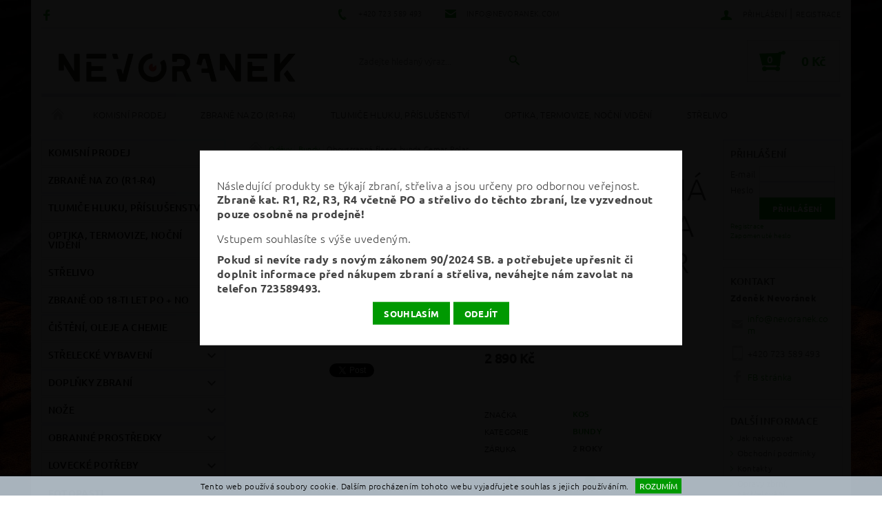

--- FILE ---
content_type: text/html; charset=utf-8
request_url: https://www.nevoranek.com/bundy/oboustranna-fleece-bunda-gemar-polar/
body_size: 29332
content:
<!DOCTYPE html>
<html id="css" xml:lang='cs' lang='cs' class="external-fonts-loaded">
    <head>
        <link rel="preconnect" href="https://cdn.myshoptet.com" /><link rel="dns-prefetch" href="https://cdn.myshoptet.com" /><link rel="preload" href="https://cdn.myshoptet.com/prj/dist/master/cms/libs/jquery/jquery-1.11.3.min.js" as="script" />        <script>
dataLayer = [];
dataLayer.push({'shoptet' : {
    "pageId": 1148,
    "pageType": "productDetail",
    "currency": "CZK",
    "currencyInfo": {
        "decimalSeparator": ",",
        "exchangeRate": 1,
        "priceDecimalPlaces": 2,
        "symbol": "K\u010d",
        "symbolLeft": 0,
        "thousandSeparator": " "
    },
    "language": "cs",
    "projectId": 155985,
    "product": {
        "id": 8949,
        "guid": "1bee2218-6e7b-11ee-a099-c2d95f10c35c",
        "hasVariants": true,
        "codes": [
            {
                "code": "8949\/XL",
                "quantity": "1",
                "stocks": [
                    {
                        "id": "ext",
                        "quantity": "1"
                    }
                ]
            },
            {
                "code": "8949\/L",
                "quantity": "1",
                "stocks": [
                    {
                        "id": "ext",
                        "quantity": "1"
                    }
                ]
            }
        ],
        "name": "Oboustrann\u00e1 fleece bunda Gemar Polar",
        "appendix": "",
        "weight": 0,
        "manufacturer": "Kos",
        "manufacturerGuid": "1EF53326DE7863248587DA0BA3DED3EE",
        "currentCategory": "Od\u011bvy | Bundy",
        "currentCategoryGuid": "d254f8bc-fecc-11ed-b534-2a01067a25a9",
        "defaultCategory": "Od\u011bvy | Bundy",
        "defaultCategoryGuid": "d254f8bc-fecc-11ed-b534-2a01067a25a9",
        "currency": "CZK",
        "priceWithVat": 2890
    },
    "stocks": [
        {
            "id": "ext",
            "title": "Sklad",
            "isDeliveryPoint": 0,
            "visibleOnEshop": 1
        }
    ],
    "cartInfo": {
        "id": null,
        "freeShipping": false,
        "freeShippingFrom": null,
        "leftToFreeGift": {
            "formattedPrice": "0 K\u010d",
            "priceLeft": 0
        },
        "freeGift": false,
        "leftToFreeShipping": {
            "priceLeft": null,
            "dependOnRegion": null,
            "formattedPrice": null
        },
        "discountCoupon": [],
        "getNoBillingShippingPrice": {
            "withoutVat": 0,
            "vat": 0,
            "withVat": 0
        },
        "cartItems": [],
        "taxMode": "ORDINARY"
    },
    "cart": [],
    "customer": {
        "priceRatio": 1,
        "priceListId": 1,
        "groupId": null,
        "registered": false,
        "mainAccount": false
    }
}});
</script>

        <meta http-equiv="content-type" content="text/html; charset=utf-8" />
        <title>Oboustranná fleece bunda Gemar Polar - www.nevoranek.com</title>

        <meta name="viewport" content="width=device-width, initial-scale=1.0" />
        <meta name="format-detection" content="telephone=no" />

        
            <meta property="og:type" content="website"><meta property="og:site_name" content="nevoranek.com"><meta property="og:url" content="https://www.nevoranek.com/bundy/oboustranna-fleece-bunda-gemar-polar/"><meta property="og:title" content="Oboustranná fleece bunda Gemar Polar - www.nevoranek.com"><meta name="author" content="www.nevoranek.com"><meta name="web_author" content="Shoptet.cz"><meta name="dcterms.rightsHolder" content="www.nevoranek.com"><meta name="robots" content="index,follow"><meta property="og:image" content="https://cdn.myshoptet.com/usr/www.nevoranek.com/user/shop/big/8949_stazeny-soubor--3.png?6531222a"><meta property="og:description" content="Oboustranná fleece bunda Gemar Polar. Oboustranná fleecová bunda s vodě a větru odolnou kosh-tex membránou."><meta name="description" content="Oboustranná fleece bunda Gemar Polar. Oboustranná fleecová bunda s vodě a větru odolnou kosh-tex membránou."><meta property="product:price:amount" content="2890"><meta property="product:price:currency" content="CZK">
        


        
        <noscript>
            <style media="screen">
                #category-filter-hover {
                    display: block !important;
                }
            </style>
        </noscript>
        
    <link href="https://cdn.myshoptet.com/prj/dist/master/cms/templates/frontend_templates/shared/css/font-face/ubuntu.css" rel="stylesheet"><link href="https://cdn.myshoptet.com/prj/dist/master/shop/dist/font-shoptet-05.css.5fd2e4de7b3b9cde3d11.css" rel="stylesheet">    <script>
        var oldBrowser = false;
    </script>
    <!--[if lt IE 9]>
        <script src="https://cdnjs.cloudflare.com/ajax/libs/html5shiv/3.7.3/html5shiv.js"></script>
        <script>
            var oldBrowser = '<strong>Upozornění!</strong> Používáte zastaralý prohlížeč, který již není podporován. Prosím <a href="https://www.whatismybrowser.com/" target="_blank" rel="nofollow">aktualizujte svůj prohlížeč</a> a zvyšte své UX.';
        </script>
    <![endif]-->

        <style>:root {--color-primary: #009901;--color-primary-h: 120;--color-primary-s: 100%;--color-primary-l: 30%;--color-primary-hover: #484848;--color-primary-hover-h: 0;--color-primary-hover-s: 0%;--color-primary-hover-l: 28%;--color-secondary: #009901;--color-secondary-h: 120;--color-secondary-s: 100%;--color-secondary-l: 30%;--color-secondary-hover: #d2e0eb;--color-secondary-hover-h: 206;--color-secondary-hover-s: 38%;--color-secondary-hover-l: 87%;--color-tertiary: #000000;--color-tertiary-h: 0;--color-tertiary-s: 0%;--color-tertiary-l: 0%;--color-tertiary-hover: #000000;--color-tertiary-hover-h: 0;--color-tertiary-hover-s: 0%;--color-tertiary-hover-l: 0%;--color-header-background: #ffffff;--template-font: "Ubuntu";--template-headings-font: "Ubuntu";--header-background-url: none;--cookies-notice-background: #1A1937;--cookies-notice-color: #F8FAFB;--cookies-notice-button-hover: #f5f5f5;--cookies-notice-link-hover: #27263f;--templates-update-management-preview-mode-content: "Náhled aktualizací šablony je aktivní pro váš prohlížeč."}</style>

        <style>:root {--logo-x-position: 10px;--logo-y-position: 10px;--front-image-x-position: 319px;--front-image-y-position: 0px;}</style>

        <link href="https://cdn.myshoptet.com/prj/dist/master/shop/dist/main-05.css.1b62aa3d069f1dba0ebf.css" rel="stylesheet" media="screen" />

        <link rel="stylesheet" href="https://cdn.myshoptet.com/prj/dist/master/cms/templates/frontend_templates/_/css/print.css" media="print" />
                            <link rel="shortcut icon" href="/favicon.png" type="image/x-icon" />
                                    <link rel="canonical" href="https://www.nevoranek.com/bundy/oboustranna-fleece-bunda-gemar-polar/" />
        
        
        
        
                
                            <style>
                    /* custom background */
                    #main-wrapper {
                                                    background-color: #009901 !important;
                                                                            background-position: left top !important;
                            background-repeat: repeat !important;
                                                                            background-attachment: fixed !important;
                                                                            background-image: url('https://cdn.myshoptet.com/usr/www.nevoranek.com/user/frontend_backgrounds/blas100k01big.jpg') !important;
                                            }
                </style>
                    
                <script>var shoptet = shoptet || {};shoptet.abilities = {"about":{"generation":2,"id":"05"},"config":{"category":{"product":{"image_size":"detail_alt_1"}},"navigation_breakpoint":991,"number_of_active_related_products":2,"product_slider":{"autoplay":false,"autoplay_speed":3000,"loop":true,"navigation":true,"pagination":true,"shadow_size":0}},"elements":{"recapitulation_in_checkout":true},"feature":{"directional_thumbnails":false,"extended_ajax_cart":false,"extended_search_whisperer":false,"fixed_header":false,"images_in_menu":false,"product_slider":false,"simple_ajax_cart":true,"smart_labels":false,"tabs_accordion":false,"tabs_responsive":false,"top_navigation_menu":false,"user_action_fullscreen":false}};shoptet.design = {"template":{"name":"Rock","colorVariant":"Two"},"layout":{"homepage":"catalog2","subPage":"catalog3","productDetail":"catalog3"},"colorScheme":{"conversionColor":"#009901","conversionColorHover":"#d2e0eb","color1":"#009901","color2":"#484848","color3":"#000000","color4":"#000000"},"fonts":{"heading":"Ubuntu","text":"Ubuntu"},"header":{"backgroundImage":null,"image":null,"logo":"https:\/\/www.nevoranek.comuser\/logos\/logo2.jpg","color":"#ffffff"},"background":{"enabled":true,"color":{"enabled":true,"color":"#009901"},"image":{"url":"https:\/\/www.nevoranek.comuser\/frontend_backgrounds\/blas100k01big.jpg","attachment":"fixed","position":"tile"}}};shoptet.config = {};shoptet.events = {};shoptet.runtime = {};shoptet.content = shoptet.content || {};shoptet.updates = {};shoptet.messages = [];shoptet.messages['lightboxImg'] = "Obrázek";shoptet.messages['lightboxOf'] = "z";shoptet.messages['more'] = "Více";shoptet.messages['cancel'] = "Zrušit";shoptet.messages['removedItem'] = "Položka byla odstraněna z košíku.";shoptet.messages['discountCouponWarning'] = "Zapomněli jste uplatnit slevový kupón. Pro pokračování jej uplatněte pomocí tlačítka vedle vstupního pole, nebo jej smažte.";shoptet.messages['charsNeeded'] = "Prosím, použijte minimálně 3 znaky!";shoptet.messages['invalidCompanyId'] = "Neplané IČ, povoleny jsou pouze číslice";shoptet.messages['needHelp'] = "Potřebujete pomoc?";shoptet.messages['showContacts'] = "Zobrazit kontakty";shoptet.messages['hideContacts'] = "Skrýt kontakty";shoptet.messages['ajaxError'] = "Došlo k chybě; obnovte prosím stránku a zkuste to znovu.";shoptet.messages['variantWarning'] = "Zvolte prosím variantu produktu.";shoptet.messages['chooseVariant'] = "Zvolte variantu";shoptet.messages['unavailableVariant'] = "Tato varianta není dostupná a není možné ji objednat.";shoptet.messages['withVat'] = "včetně DPH";shoptet.messages['withoutVat'] = "bez DPH";shoptet.messages['toCart'] = "Do košíku";shoptet.messages['emptyCart'] = "Prázdný košík";shoptet.messages['change'] = "Změnit";shoptet.messages['chosenBranch'] = "Zvolená pobočka";shoptet.messages['validatorRequired'] = "Povinné pole";shoptet.messages['validatorEmail'] = "Prosím vložte platnou e-mailovou adresu";shoptet.messages['validatorUrl'] = "Prosím vložte platnou URL adresu";shoptet.messages['validatorDate'] = "Prosím vložte platné datum";shoptet.messages['validatorNumber'] = "Vložte číslo";shoptet.messages['validatorDigits'] = "Prosím vložte pouze číslice";shoptet.messages['validatorCheckbox'] = "Zadejte prosím všechna povinná pole";shoptet.messages['validatorConsent'] = "Bez souhlasu nelze odeslat.";shoptet.messages['validatorPassword'] = "Hesla se neshodují";shoptet.messages['validatorInvalidPhoneNumber'] = "Vyplňte prosím platné telefonní číslo bez předvolby.";shoptet.messages['validatorInvalidPhoneNumberSuggestedRegion'] = "Neplatné číslo — navržený region: %1";shoptet.messages['validatorInvalidCompanyId'] = "Neplatné IČ, musí být ve tvaru jako %1";shoptet.messages['validatorFullName'] = "Nezapomněli jste příjmení?";shoptet.messages['validatorHouseNumber'] = "Prosím zadejte správné číslo domu";shoptet.messages['validatorZipCode'] = "Zadané PSČ neodpovídá zvolené zemi";shoptet.messages['validatorShortPhoneNumber'] = "Telefonní číslo musí mít min. 8 znaků";shoptet.messages['choose-personal-collection'] = "Prosím vyberte místo doručení u osobního odběru, není zvoleno.";shoptet.messages['choose-external-shipping'] = "Upřesněte prosím vybraný způsob dopravy";shoptet.messages['choose-ceska-posta'] = "Pobočka České Pošty není určena, zvolte prosím některou";shoptet.messages['choose-hupostPostaPont'] = "Pobočka Maďarské pošty není vybrána, zvolte prosím nějakou";shoptet.messages['choose-postSk'] = "Pobočka Slovenské pošty není zvolena, vyberte prosím některou";shoptet.messages['choose-ulozenka'] = "Pobočka Uloženky nebyla zvolena, prosím vyberte některou";shoptet.messages['choose-zasilkovna'] = "Pobočka Zásilkovny nebyla zvolena, prosím vyberte některou";shoptet.messages['choose-ppl-cz'] = "Pobočka PPL ParcelShop nebyla vybrána, vyberte prosím jednu";shoptet.messages['choose-glsCz'] = "Pobočka GLS ParcelShop nebyla zvolena, prosím vyberte některou";shoptet.messages['choose-dpd-cz'] = "Ani jedna z poboček služby DPD Parcel Shop nebyla zvolená, prosím vyberte si jednu z možností.";shoptet.messages['watchdogType'] = "Je zapotřebí vybrat jednu z možností u sledování produktu.";shoptet.messages['watchdog-consent-required'] = "Musíte zaškrtnout všechny povinné souhlasy";shoptet.messages['watchdogEmailEmpty'] = "Prosím vyplňte e-mail";shoptet.messages['privacyPolicy'] = 'Musíte souhlasit s ochranou osobních údajů';shoptet.messages['amountChanged'] = '(množství bylo změněno)';shoptet.messages['unavailableCombination'] = 'Není k dispozici v této kombinaci';shoptet.messages['specifyShippingMethod'] = 'Upřesněte dopravu';shoptet.messages['PIScountryOptionMoreBanks'] = 'Možnost platby z %1 bank';shoptet.messages['PIScountryOptionOneBank'] = 'Možnost platby z 1 banky';shoptet.messages['PIScurrencyInfoCZK'] = 'V měně CZK lze zaplatit pouze prostřednictvím českých bank.';shoptet.messages['PIScurrencyInfoHUF'] = 'V měně HUF lze zaplatit pouze prostřednictvím maďarských bank.';shoptet.messages['validatorVatIdWaiting'] = "Ověřujeme";shoptet.messages['validatorVatIdValid'] = "Ověřeno";shoptet.messages['validatorVatIdInvalid'] = "DIČ se nepodařilo ověřit, i přesto můžete objednávku dokončit";shoptet.messages['validatorVatIdInvalidOrderForbid'] = "Zadané DIČ nelze nyní ověřit, protože služba ověřování je dočasně nedostupná. Zkuste opakovat zadání později, nebo DIČ vymažte s vaši objednávku dokončete v režimu OSS. Případně kontaktujte prodejce.";shoptet.messages['validatorVatIdInvalidOssRegime'] = "Zadané DIČ nemůže být ověřeno, protože služba ověřování je dočasně nedostupná. Vaše objednávka bude dokončena v režimu OSS. Případně kontaktujte prodejce.";shoptet.messages['previous'] = "Předchozí";shoptet.messages['next'] = "Následující";shoptet.messages['close'] = "Zavřít";shoptet.messages['imageWithoutAlt'] = "Tento obrázek nemá popisek";shoptet.messages['newQuantity'] = "Nové množství:";shoptet.messages['currentQuantity'] = "Aktuální množství:";shoptet.messages['quantityRange'] = "Prosím vložte číslo v rozmezí %1 a %2";shoptet.messages['skipped'] = "Přeskočeno";shoptet.messages.validator = {};shoptet.messages.validator.nameRequired = "Zadejte jméno a příjmení.";shoptet.messages.validator.emailRequired = "Zadejte e-mailovou adresu (např. jan.novak@example.com).";shoptet.messages.validator.phoneRequired = "Zadejte telefonní číslo.";shoptet.messages.validator.messageRequired = "Napište komentář.";shoptet.messages.validator.descriptionRequired = shoptet.messages.validator.messageRequired;shoptet.messages.validator.captchaRequired = "Vyplňte bezpečnostní kontrolu.";shoptet.messages.validator.consentsRequired = "Potvrďte svůj souhlas.";shoptet.messages.validator.scoreRequired = "Zadejte počet hvězdiček.";shoptet.messages.validator.passwordRequired = "Zadejte heslo, které bude obsahovat min. 4 znaky.";shoptet.messages.validator.passwordAgainRequired = shoptet.messages.validator.passwordRequired;shoptet.messages.validator.currentPasswordRequired = shoptet.messages.validator.passwordRequired;shoptet.messages.validator.birthdateRequired = "Zadejte datum narození.";shoptet.messages.validator.billFullNameRequired = "Zadejte jméno a příjmení.";shoptet.messages.validator.deliveryFullNameRequired = shoptet.messages.validator.billFullNameRequired;shoptet.messages.validator.billStreetRequired = "Zadejte název ulice.";shoptet.messages.validator.deliveryStreetRequired = shoptet.messages.validator.billStreetRequired;shoptet.messages.validator.billHouseNumberRequired = "Zadejte číslo domu.";shoptet.messages.validator.deliveryHouseNumberRequired = shoptet.messages.validator.billHouseNumberRequired;shoptet.messages.validator.billZipRequired = "Zadejte PSČ.";shoptet.messages.validator.deliveryZipRequired = shoptet.messages.validator.billZipRequired;shoptet.messages.validator.billCityRequired = "Zadejte název města.";shoptet.messages.validator.deliveryCityRequired = shoptet.messages.validator.billCityRequired;shoptet.messages.validator.companyIdRequired = "Zadejte IČ.";shoptet.messages.validator.vatIdRequired = "Zadejte DIČ.";shoptet.messages.validator.billCompanyRequired = "Zadejte název společnosti.";shoptet.messages['loading'] = "Načítám…";shoptet.messages['stillLoading'] = "Stále načítám…";shoptet.messages['loadingFailed'] = "Načtení se nezdařilo. Zkuste to znovu.";shoptet.messages['productsSorted'] = "Produkty seřazeny.";shoptet.messages['formLoadingFailed'] = "Formulář se nepodařilo načíst. Zkuste to prosím znovu.";shoptet.messages.moreInfo = "Více informací";shoptet.config.showAdvancedOrder = true;shoptet.config.orderingProcess = {active: false,step: false};shoptet.config.documentsRounding = '3';shoptet.config.documentPriceDecimalPlaces = '0';shoptet.config.thousandSeparator = ' ';shoptet.config.decSeparator = ',';shoptet.config.decPlaces = '2';shoptet.config.decPlacesSystemDefault = '2';shoptet.config.currencySymbol = 'Kč';shoptet.config.currencySymbolLeft = '0';shoptet.config.defaultVatIncluded = 1;shoptet.config.defaultProductMaxAmount = 9999;shoptet.config.inStockAvailabilityId = -1;shoptet.config.defaultProductMaxAmount = 9999;shoptet.config.inStockAvailabilityId = -1;shoptet.config.cartActionUrl = '/action/Cart';shoptet.config.advancedOrderUrl = '/action/Cart/GetExtendedOrder/';shoptet.config.cartContentUrl = '/action/Cart/GetCartContent/';shoptet.config.stockAmountUrl = '/action/ProductStockAmount/';shoptet.config.addToCartUrl = '/action/Cart/addCartItem/';shoptet.config.removeFromCartUrl = '/action/Cart/deleteCartItem/';shoptet.config.updateCartUrl = '/action/Cart/setCartItemAmount/';shoptet.config.addDiscountCouponUrl = '/action/Cart/addDiscountCoupon/';shoptet.config.setSelectedGiftUrl = '/action/Cart/setSelectedGift/';shoptet.config.rateProduct = '/action/ProductDetail/RateProduct/';shoptet.config.customerDataUrl = '/action/OrderingProcess/step2CustomerAjax/';shoptet.config.registerUrl = '/registrace/';shoptet.config.agreementCookieName = 'site-agreement';shoptet.config.cookiesConsentUrl = '/action/CustomerCookieConsent/';shoptet.config.cookiesConsentIsActive = 0;shoptet.config.cookiesConsentOptAnalytics = 'analytics';shoptet.config.cookiesConsentOptPersonalisation = 'personalisation';shoptet.config.cookiesConsentOptNone = 'none';shoptet.config.cookiesConsentRefuseDuration = 7;shoptet.config.cookiesConsentName = 'CookiesConsent';shoptet.config.agreementCookieExpire = 1;shoptet.config.cookiesConsentSettingsUrl = '/cookies-settings/';shoptet.config.fonts = {"google":{"attributes":"100,300,400,500,700,900:latin-ext","families":["Ubuntu"],"urls":["https:\/\/cdn.myshoptet.com\/prj\/dist\/master\/cms\/templates\/frontend_templates\/shared\/css\/font-face\/ubuntu.css"]},"custom":{"families":["shoptet"],"urls":["https:\/\/cdn.myshoptet.com\/prj\/dist\/master\/shop\/dist\/font-shoptet-05.css.5fd2e4de7b3b9cde3d11.css"]}};shoptet.config.mobileHeaderVersion = '1';shoptet.config.fbCAPIEnabled = false;shoptet.config.fbPixelEnabled = false;shoptet.config.fbCAPIUrl = '/action/FacebookCAPI/';shoptet.content.regexp = /strana-[0-9]+[\/]/g;shoptet.content.colorboxHeader = '<div class="colorbox-html-content">';shoptet.content.colorboxFooter = '</div>';shoptet.customer = {};shoptet.csrf = shoptet.csrf || {};shoptet.csrf.token = 'csrf_uIK9QJVL46ebc8572b2270de';shoptet.csrf.invalidTokenModal = '<div><h2>Přihlaste se prosím znovu</h2><p>Omlouváme se, ale Váš CSRF token pravděpodobně vypršel. Abychom mohli udržet Vaši bezpečnost na co největší úrovni potřebujeme, abyste se znovu přihlásili.</p><p>Děkujeme za pochopení.</p><div><a href="/login/?backTo=%2Fbundy%2Foboustranna-fleece-bunda-gemar-polar%2F">Přihlášení</a></div></div> ';shoptet.csrf.formsSelector = 'csrf-enabled';shoptet.csrf.submitListener = true;shoptet.csrf.validateURL = '/action/ValidateCSRFToken/Index/';shoptet.csrf.refreshURL = '/action/RefreshCSRFTokenNew/Index/';shoptet.csrf.enabled = true;shoptet.config.googleAnalytics ||= {};shoptet.config.googleAnalytics.isGa4Enabled = true;shoptet.config.googleAnalytics.route ||= {};shoptet.config.googleAnalytics.route.ua = "UA";shoptet.config.googleAnalytics.route.ga4 = "GA4";shoptet.config.ums_a11y_category_page = true;shoptet.config.discussion_rating_forms = false;shoptet.config.ums_forms_redesign = false;shoptet.config.showPriceWithoutVat = '';shoptet.config.ums_a11y_login = false;</script>
        <script src="https://cdn.myshoptet.com/prj/dist/master/cms/libs/jquery/jquery-1.11.3.min.js"></script><script src="https://cdn.myshoptet.com/prj/dist/master/cms/libs/jquery/jquery-migrate-1.4.1.min.js"></script><script src="https://cdn.myshoptet.com/prj/dist/master/cms/libs/jquery/jquery-ui-1.8.24.min.js"></script>
    <script src="https://cdn.myshoptet.com/prj/dist/master/shop/dist/main-05.js.8c719cec2608516bd9d7.js"></script>
<script src="https://cdn.myshoptet.com/prj/dist/master/shop/dist/shared-2g.js.aa13ef3ecca51cd89ec5.js"></script><script src="https://cdn.myshoptet.com/prj/dist/master/cms/libs/jqueryui/i18n/datepicker-cs.js"></script><script>if (window.self !== window.top) {const script = document.createElement('script');script.type = 'module';script.src = "https://cdn.myshoptet.com/prj/dist/master/shop/dist/editorPreview.js.e7168e827271d1c16a1d.js";document.body.appendChild(script);}</script>        <script>
            jQuery.extend(jQuery.cybergenicsFormValidator.messages, {
                required: "Povinné pole",
                email: "Prosím vložte platnou e-mailovou adresu",
                url: "Prosím vložte platnou URL adresu",
                date: "Prosím vložte platné datum",
                number: "Vložte číslo",
                digits: "Prosím vložte pouze číslice",
                checkbox: "Zadejte prosím všechna povinná pole",
                validatorConsent: "Bez souhlasu nelze odeslat.",
                password: "Hesla se neshodují",
                invalidPhoneNumber: "Vyplňte prosím platné telefonní číslo bez předvolby.",
                invalidCompanyId: 'Nevalidní IČ, musí mít přesně 8 čísel (před kratší IČ lze dát nuly)',
                fullName: "Nezapomněli jste příjmení?",
                zipCode: "Zadané PSČ neodpovídá zvolené zemi",
                houseNumber: "Prosím zadejte správné číslo domu",
                shortPhoneNumber: "Telefonní číslo musí mít min. 8 znaků",
                privacyPolicy: "Musíte souhlasit s ochranou osobních údajů"
            });
        </script>
                                    
                
        
        <!-- User include -->
                
        <!-- /User include -->
                                <!-- Global site tag (gtag.js) - Google Analytics -->
    <script async src="https://www.googletagmanager.com/gtag/js?id=UA-115531781-1"></script>
    <script>
        
        window.dataLayer = window.dataLayer || [];
        function gtag(){dataLayer.push(arguments);}
        

        
        gtag('js', new Date());

                gtag('config', 'UA-115531781-1', { 'groups': "UA" });
        
        
        
        
        
        
        
        
                gtag('set', 'currency', 'CZK');

        gtag('event', 'view_item', {
            "send_to": "UA",
            "items": [
                {
                    "id": "8949\/XL",
                    "name": "Oboustrann\u00e1 fleece bunda Gemar Polar",
                    "category": "Od\u011bvy \/ Bundy",
                                        "brand": "Kos",
                                                            "variant": "Velikost: XL",
                                        "price": 2388.43
                }
            ]
        });
        
        
        
        
        
        
        
        
        
        
        
        
        document.addEventListener('DOMContentLoaded', function() {
            if (typeof shoptet.tracking !== 'undefined') {
                for (var id in shoptet.tracking.bannersList) {
                    gtag('event', 'view_promotion', {
                        "send_to": "UA",
                        "promotions": [
                            {
                                "id": shoptet.tracking.bannersList[id].id,
                                "name": shoptet.tracking.bannersList[id].name,
                                "position": shoptet.tracking.bannersList[id].position
                            }
                        ]
                    });
                }
            }

            shoptet.consent.onAccept(function(agreements) {
                if (agreements.length !== 0) {
                    console.debug('gtag consent accept');
                    var gtagConsentPayload =  {
                        'ad_storage': agreements.includes(shoptet.config.cookiesConsentOptPersonalisation)
                            ? 'granted' : 'denied',
                        'analytics_storage': agreements.includes(shoptet.config.cookiesConsentOptAnalytics)
                            ? 'granted' : 'denied',
                                                                                                'ad_user_data': agreements.includes(shoptet.config.cookiesConsentOptPersonalisation)
                            ? 'granted' : 'denied',
                        'ad_personalization': agreements.includes(shoptet.config.cookiesConsentOptPersonalisation)
                            ? 'granted' : 'denied',
                        };
                    console.debug('update consent data', gtagConsentPayload);
                    gtag('consent', 'update', gtagConsentPayload);
                    dataLayer.push(
                        { 'event': 'update_consent' }
                    );
                }
            });
        });
    </script>

                
                                                    </head>
    <body class="desktop id-1148 in-bundy template-05 type-product type-detail page-detail ajax-add-to-cart">
    
        <div id="fb-root"></div>
        <script>
            window.fbAsyncInit = function() {
                FB.init({
//                    appId            : 'your-app-id',
                    autoLogAppEvents : true,
                    xfbml            : true,
                    version          : 'v19.0'
                });
            };
        </script>
        <script async defer crossorigin="anonymous" src="https://connect.facebook.net/cs_CZ/sdk.js"></script>
    
        
    
    <div id="main-wrapper">
        <div id="main-wrapper-in" class="large-12 medium-12 small-12">
            <div id="main" class="large-12 medium-12 small-12 row">

                

                <div id="header" class="large-12 medium-12 small-12 columns">
                    <header id="header-in" class="large-12 medium-12 small-12 row collapse">
                        
<div class="row header-info">
                <div class="large-4 medium-2  small-12 left hide-for-small">
                            <span class="checkout-facebook header-social-icon">
                    <a href="https://www.facebook.com/nevoranek/" title="Facebook" target="_blank">&nbsp;</a>
                </span>
                                </div>
        
        <div class="large-4 medium-6 small-12 columns">

            <div class="row collapse header-contacts">
                                                                                        <div class="large-6 tac medium-6 small-6 header-phone columns left">
                        <a href="tel:+420723589493" title="Telefon"><span>+420 723 589 493</span></a>
                    </div>
                                                    <div class="large-6 tac medium-6 small-6 header-email columns left">
                                                    <a href="mailto:info@nevoranek.com"><span>info@nevoranek.com</span></a>
                                            </div>
                            </div>
        </div>
    
    <div class="large-4 medium-4 small-12 left top-links-holder">
                                <div id="top-links">
            <span class="responsive-mobile-visible responsive-all-hidden box-account-links-trigger-wrap">
                <span class="box-account-links-trigger"></span>
            </span>
            <ul class="responsive-mobile-hidden box-account-links list-inline list-reset">
                
                                                                                                        <li>
                                    <a class="icon-account-login" href="/login/?backTo=%2Fbundy%2Foboustranna-fleece-bunda-gemar-polar%2F" title="Přihlášení" data-testid="signin" rel="nofollow"><span>Přihlášení</span></a>
                                </li>
                                <li>
                                    <span class="responsive-mobile-hidden"> |</span>
                                    <a href="/registrace/" title="Registrace" data-testid="headerSignup" rel="nofollow">Registrace</a>
                                </li>
                                                                                        
            </ul>
        </div>
    </div>
</div>
<div class="header-center row">
    
    <div class="large-4 medium-4 small-6">
                                <a href="/" title="www.nevoranek.com" id="logo" data-testid="linkWebsiteLogo"><img src="https://cdn.myshoptet.com/usr/www.nevoranek.com/user/logos/logo2.jpg" alt="www.nevoranek.com" /></a>
    </div>
    
    <div class="large-4 medium-4 small-12">
                <div class="searchform large-8 medium-12 small-12" itemscope itemtype="https://schema.org/WebSite">
            <meta itemprop="headline" content="Bundy"/>
<meta itemprop="url" content="https://www.nevoranek.com"/>
        <meta itemprop="text" content="Oboustranná fleece bunda Gemar Polar. Oboustranná fleecová bunda s vodě a větru odolnou kosh-tex membránou."/>

            <form class="search-whisperer-wrap-v1 search-whisperer-wrap" action="/action/ProductSearch/prepareString/" method="post" itemprop="potentialAction" itemscope itemtype="https://schema.org/SearchAction" data-testid="searchForm">
                <fieldset>
                    <meta itemprop="target" content="https://www.nevoranek.com/vyhledavani/?string={string}"/>
                    <div class="large-10 medium-8 small-10 left">
                        <input type="hidden" name="language" value="cs" />
                        <input type="search" name="string" itemprop="query-input" class="s-word" placeholder="Zadejte hledaný výraz..." autocomplete="off" data-testid="searchInput" />
                    </div>
                    <div class="tar large-2 medium-4 small-2 left">
                        <input type="submit" value="Hledat" class="b-search" data-testid="searchBtn" />
                    </div>
                    <div class="search-whisperer-container-js"></div>
                    <div class="search-notice large-12 medium-12 small-12" data-testid="searchMsg">Prosím, použijte minimálně 3 znaky!</div>
                </fieldset>
            </form>
        </div>
    </div>
    
    <div class="large-4 medium-4 small-6 tar">
                                
                        <div class="place-cart-here">
                <div id="header-cart-wrapper" class="header-cart-wrapper menu-element-wrap">
    <a href="/kosik/" id="header-cart" class="header-cart" data-testid="headerCart" rel="nofollow">
        
        
    <strong class="header-cart-count" data-testid="headerCartCount">
        <span>
                            0
                    </span>
    </strong>

        <strong class="header-cart-price" data-testid="headerCartPrice">
            0 Kč
        </strong>
    </a>

    <div id="cart-recapitulation" class="cart-recapitulation menu-element-submenu align-right hover-hidden" data-testid="popupCartWidget">
                    <div class="cart-reca-single darken tac" data-testid="cartTitle">
                Váš nákupní košík je prázdný            </div>
            </div>
</div>
            </div>
            </div>
    
</div>

             <nav id="menu" class="large-12 medium-12 small-12"><ul class="inline-list list-inline valign-top-inline left"><li class="first-line"><a href="/" id="a-home" data-testid="headerMenuItem">Úvodní stránka</a></li><li class="menu-item-994 navigation-submenu-trigger-wrap icon-menu-arrow-wrap">        <a href="/komisni-prodej/" data-testid="headerMenuItem">
                    <span class="navigation-submenu-trigger icon-menu-arrow-down icon-menu-arrow"></span>
                KOMISNÍ PRODEJ
    </a>
        <ul class="navigation-submenu navigation-menu">
                    <li class="menu-item-1045">
                <a href="/kratke/" >Krátké zbraně</a>
            </li>
                    <li class="menu-item-1048">
                <a href="/dlouhe/" >Dlouhé zbraně</a>
            </li>
                    <li class="menu-item-1477">
                <a href="/tlumice/" >Tlumiče</a>
            </li>
                    <li class="menu-item-1480">
                <a href="/zasobniky-a-prislusenstvi/" >Zásobníky</a>
            </li>
                    <li class="menu-item-1483">
                <a href="/termovize--optiky/" >Termovize, optiky</a>
            </li>
            </ul>
    </li><li class="menu-item-688 navigation-submenu-trigger-wrap icon-menu-arrow-wrap">        <a href="/zbrane/" data-testid="headerMenuItem">
                    <span class="navigation-submenu-trigger icon-menu-arrow-down icon-menu-arrow"></span>
                Zbraně na ZO (R1-R4)
    </a>
        <ul class="navigation-submenu navigation-menu">
                    <li class="menu-item-712">
                <a href="/pistole/" >Pistole</a>
            </li>
                    <li class="menu-item-1495">
                <a href="/revolvery/" >Revolvery</a>
            </li>
                    <li class="menu-item-724">
                <a href="/opakovaci-kulovnice/" >Kulovnice</a>
            </li>
                    <li class="menu-item-721">
                <a href="/brokovnice/" >Brokovnice</a>
            </li>
                    <li class="menu-item-727">
                <a href="/malorazky/" >Malorážky (dlouhé)</a>
            </li>
                    <li class="menu-item-718">
                <a href="/samonabijeci/" >Samonabíjecí pušky</a>
            </li>
            </ul>
    </li><li class="menu-item-1084 navigation-submenu-trigger-wrap icon-menu-arrow-wrap">    <a href="/tlumice--prislusenstvi/"  data-testid="headerMenuItem">
        Tlumiče hluku, příslušenství
    </a>
</li><li class="menu-item-700 navigation-submenu-trigger-wrap icon-menu-arrow-wrap">        <a href="/puskohledy/" data-testid="headerMenuItem">
                    <span class="navigation-submenu-trigger icon-menu-arrow-down icon-menu-arrow"></span>
                Optika, termovize, noční vidění
    </a>
        <ul class="navigation-submenu navigation-menu">
                    <li class="menu-item-919">
                <a href="/termovize/" >Termovize</a>
            </li>
                    <li class="menu-item-817">
                <a href="/nocni-videni--termovize/" >Noční vidění</a>
            </li>
                    <li class="menu-item-811">
                <a href="/puskohledy-2/" >Puškohledy</a>
            </li>
                    <li class="menu-item-703">
                <a href="/dalekohledy/" >Dalekohledy</a>
            </li>
                    <li class="menu-item-814">
                <a href="/kolimatory/" >Kolimátory</a>
            </li>
                    <li class="menu-item-820">
                <a href="/ostatni/" >Příslušenství</a>
            </li>
            </ul>
    </li><li class="menu-item-691 navigation-submenu-trigger-wrap icon-menu-arrow-wrap">        <a href="/strelivo/" data-testid="headerMenuItem">
                    <span class="navigation-submenu-trigger icon-menu-arrow-down icon-menu-arrow"></span>
                Střelivo
    </a>
        <ul class="navigation-submenu navigation-menu">
                    <li class="menu-item-733">
                <a href="/pistolove/" >Pistolové a revolverové</a>
            </li>
                    <li class="menu-item-739">
                <a href="/kulove/" >Kulové</a>
            </li>
                    <li class="menu-item-742">
                <a href="/brokove/" >Brokové</a>
            </li>
                    <li class="menu-item-745">
                <a href="/okrajovy-zapal/" >Malorážkové - okrajový zápal</a>
            </li>
                    <li class="menu-item-748">
                <a href="/do-plynovek/" >Plynové, expanzní, diabolky</a>
            </li>
                    <li class="menu-item-760">
                <a href="/cvicne--skolni/" >Cvičné - vybíjecí</a>
            </li>
                    <li class="menu-item-1501">
                <a href="/vyhodna-baleni-streliva/" >Výhodná balení střeliva</a>
            </li>
            </ul>
    </li><li class="menu-item-1131 navigation-submenu-trigger-wrap icon-menu-arrow-wrap">        <a href="/zbrane-od-18-ti-let--d-/" data-testid="headerMenuItem">
                    <span class="navigation-submenu-trigger icon-menu-arrow-down icon-menu-arrow"></span>
                Zbraně od 18-ti let  PO + NO
    </a>
        <ul class="navigation-submenu navigation-menu">
                    <li class="menu-item-934">
                <a href="/plynovky--akusticke-zbrane/" >Plynovky (od 18-ti let)</a>
            </li>
                    <li class="menu-item-937">
                <a href="/flobertky--od-18-ti-let-/" >Flobertky (od 18-ti let)</a>
            </li>
                    <li class="menu-item-931">
                <a href="/vzduchovky--vetrovky/" >Vzduchovky, větrovky (od 18-ti let)</a>
            </li>
                    <li class="menu-item-1486">
                <a href="/perkusni-pistole/" >Perkusní pistole</a>
            </li>
            </ul>
    </li><li class="menu-item-799 navigation-submenu-trigger-wrap icon-menu-arrow-wrap">        <a href="/cisteni/" data-testid="headerMenuItem">
                    <span class="navigation-submenu-trigger icon-menu-arrow-down icon-menu-arrow"></span>
                Čištění, oleje a chemie
    </a>
        <ul class="navigation-submenu navigation-menu">
                    <li class="menu-item-979">
                <a href="/oleje/" >Oleje</a>
            </li>
                    <li class="menu-item-976">
                <a href="/chemie/" >Chemie</a>
            </li>
                    <li class="menu-item-988">
                <a href="/vyterakove-sady/" >Vytěrákové sady</a>
            </li>
                    <li class="menu-item-985">
                <a href="/vyteraky/" >Vytěráky, trny a tyče</a>
            </li>
                    <li class="menu-item-982">
                <a href="/podstavce/" >Podstavce, podložky </a>
            </li>
            </ul>
    </li><li class="menu-item-787 navigation-submenu-trigger-wrap icon-menu-arrow-wrap">        <a href="/strelecke-vybaveni/" data-testid="headerMenuItem">
                    <span class="navigation-submenu-trigger icon-menu-arrow-down icon-menu-arrow"></span>
                Střelecké vybavení
    </a>
        <ul class="navigation-submenu navigation-menu">
                    <li class="menu-item-790">
                <a href="/chranice-sluchu/" >Ochrana sluchu, zraku</a>
            </li>
                    <li class="menu-item-796">
                <a href="/bipody--tripody/" >Bipody, tripody</a>
            </li>
                    <li class="menu-item-802">
                <a href="/prepravni-pouzdra/" >Přepravní pouzdra, kufry</a>
            </li>
                    <li class="menu-item-805">
                <a href="/pouzdra-opasova--podpazni/" >Pouzdra opasková, vnitřní, podpažní</a>
            </li>
                    <li class="menu-item-808">
                <a href="/terce--zaslepky/" >Terče, záslepky</a>
            </li>
                    <li class="menu-item-1021">
                <a href="/rukavice/" >Rukavice</a>
            </li>
            </ul>
    </li><li class="menu-item-694 navigation-submenu-trigger-wrap icon-menu-arrow-wrap">        <a href="/doplnky-zbrani/" data-testid="headerMenuItem">
                    <span class="navigation-submenu-trigger icon-menu-arrow-down icon-menu-arrow"></span>
                Doplňky zbraní
    </a>
        <ul class="navigation-submenu navigation-menu">
                    <li class="menu-item-964">
                <a href="/trezory-na-zbrane/" >Trezory na zbraně</a>
            </li>
                    <li class="menu-item-754">
                <a href="/pazby-a-predpazbi/" >Pažby, předpažbí a rukojeti</a>
            </li>
                    <li class="menu-item-757">
                <a href="/montaze/" >Montáže</a>
            </li>
                    <li class="menu-item-772">
                <a href="/svitilny/" >Svítilny, lasery</a>
            </li>
                    <li class="menu-item-775">
                <a href="/zasobniky/" >Zásobníky</a>
            </li>
                    <li class="menu-item-781">
                <a href="/miridla/" >Mířidla</a>
            </li>
                    <li class="menu-item-835">
                <a href="/karabinova-konverze/" >Karabinové konverze</a>
            </li>
                    <li class="menu-item-892">
                <a href="/glock-prislusenstvi/" >Glock doplňky a díly</a>
            </li>
                    <li class="menu-item-1000">
                <a href="/nahradni-dily/" >Náhradní díly</a>
            </li>
                    <li class="menu-item-1030">
                <a href="/popruhy--remeny/" >Popruhy, řemeny</a>
            </li>
                    <li class="menu-item-1036">
                <a href="/otatni/" >Ostatní</a>
            </li>
            </ul>
    </li><li class="menu-item-697 navigation-submenu-trigger-wrap icon-menu-arrow-wrap">        <a href="/noze/" data-testid="headerMenuItem">
                    <span class="navigation-submenu-trigger icon-menu-arrow-down icon-menu-arrow"></span>
                Nože
    </a>
        <ul class="navigation-submenu navigation-menu">
                    <li class="menu-item-1052">
                <a href="/pouzdra-na-noze/" >Pouzdra na nože</a>
            </li>
                    <li class="menu-item-940">
                <a href="/victorinox/" >Victorinox</a>
            </li>
                    <li class="menu-item-943">
                <a href="/zaviraci/" >Zavírací</a>
            </li>
                    <li class="menu-item-946">
                <a href="/s-pevnou-cepeli/" >S pevnou čepelí</a>
            </li>
                    <li class="menu-item-1381">
                <a href="/doplnky-3/" >Doplňky</a>
            </li>
            </ul>
    </li><li class="menu-item-952 navigation-submenu-trigger-wrap icon-menu-arrow-wrap">        <a href="/obranne-prostredky/" data-testid="headerMenuItem">
                    <span class="navigation-submenu-trigger icon-menu-arrow-down icon-menu-arrow"></span>
                Obranné prostředky
    </a>
        <ul class="navigation-submenu navigation-menu">
                    <li class="menu-item-955">
                <a href="/peprove-spreje/" >Pepřové spreje</a>
            </li>
                    <li class="menu-item-958">
                <a href="/teleskopicke-obusky/" >Teleskopické obušky</a>
            </li>
                    <li class="menu-item-961">
                <a href="/paralyzery/" >Paralyzéry</a>
            </li>
            </ul>
    </li><li class="menu-item-1067 navigation-submenu-trigger-wrap icon-menu-arrow-wrap">        <a href="/myslivost/" data-testid="headerMenuItem">
                    <span class="navigation-submenu-trigger icon-menu-arrow-down icon-menu-arrow"></span>
                Lovecké potřeby
    </a>
        <ul class="navigation-submenu navigation-menu">
                    <li class="menu-item-1078">
                <a href="/vnadidla--odpuzovace-zvere/" >Vnadidla, odpuzovače zvěře</a>
            </li>
                    <li class="menu-item-1090">
                <a href="/podlozky-pod-trofeje--osetreni-trofeji/" >Podložky pod trofeje, ošetření trofejí</a>
            </li>
                    <li class="menu-item-1096">
                <a href="/vabnicky/" >Vábničky</a>
            </li>
                    <li class="menu-item-1102">
                <a href="/batohy--ruksaky--tasky/" >Batohy, ruksaky, tašky</a>
            </li>
                    <li class="menu-item-1116">
                <a href="/nabojove-pasy/" >Nábojové pásy</a>
            </li>
                    <li class="menu-item-1119">
                <a href="/pouzdra-na-naboje/" >Pouzdra na náboje</a>
            </li>
                    <li class="menu-item-1070">
                <a href="/trojnozky--hole-a-dalsi/" >Trojnožky, hole, podsedáky</a>
            </li>
                    <li class="menu-item-1076">
                <a href="/odchytova-zarizeni--sklopce/" >Odchytová zařízení, sklopce</a>
            </li>
                    <li class="menu-item-1217">
                <a href="/reflexni-doplnky-2/" >Reflexní doplňky</a>
            </li>
                    <li class="menu-item-1342">
                <a href="/penezenky--pouzdra-na-doklady/" >Peněženky, pouzdra na doklady</a>
            </li>
                    <li class="menu-item-1390">
                <a href="/popruhy--reminky--koroptvare/" >Popruhy, řemínky, koroptváře</a>
            </li>
                    <li class="menu-item-1468">
                <a href="/svitilny--celovky/" >Svítilny, čelovky</a>
            </li>
            </ul>
    </li><li class="menu-item-1387 navigation-submenu-trigger-wrap icon-menu-arrow-wrap">    <a href="/fotopasti/"  data-testid="headerMenuItem">
        Fotopasti
    </a>
</li><li class="menu-item-1108 navigation-submenu-trigger-wrap icon-menu-arrow-wrap">    <a href="/darkove-poukazy/"  data-testid="headerMenuItem">
        Dárkové poukazy
    </a>
</li><li class="menu-item-1142 navigation-submenu-trigger-wrap icon-menu-arrow-wrap">        <a href="/odevy/" data-testid="headerMenuItem">
                    <span class="navigation-submenu-trigger icon-menu-arrow-down icon-menu-arrow"></span>
                Oděvy
    </a>
        <ul class="navigation-submenu navigation-menu">
                    <li class="menu-item-1148">
                <a href="/bundy/" >Bundy</a>
            </li>
                    <li class="menu-item-1151">
                <a href="/kalhoty/" >Kalhoty</a>
            </li>
                    <li class="menu-item-1163">
                <a href="/mikiny--svetry/" >Mikiny, svetry</a>
            </li>
                    <li class="menu-item-1169">
                <a href="/kosile/" >Košile</a>
            </li>
                    <li class="menu-item-1238">
                <a href="/klobouky--cepice/" >Klobouky, čepice</a>
            </li>
                    <li class="menu-item-1253">
                <a href="/damske-odevy--klobouky/" >Dámské oděvy, klobouky</a>
            </li>
                    <li class="menu-item-1256">
                <a href="/detske-odevy--klobouky/" >Dětské oděvy, klobouky</a>
            </li>
                    <li class="menu-item-1310">
                <a href="/doplnky/" >Doplňky</a>
            </li>
                    <li class="menu-item-1327">
                <a href="/vesty/" >Vesty</a>
            </li>
                    <li class="menu-item-1378">
                <a href="/rybarske-odevy/" >Rybářské oděvy</a>
            </li>
                    <li class="menu-item-1404">
                <a href="/tricka--tricka-polo/" >Trička, trička polo</a>
            </li>
                    <li class="menu-item-1410">
                <a href="/myslivecke-obleky--uniformy/" >Myslivecké obleky, uniformy</a>
            </li>
                    <li class="menu-item-1422">
                <a href="/plastenky--ponca/" >Pláštěnky, ponča</a>
            </li>
            </ul>
    </li><li class="menu-item-1160 navigation-submenu-trigger-wrap icon-menu-arrow-wrap">        <a href="/obuv/" data-testid="headerMenuItem">
                    <span class="navigation-submenu-trigger icon-menu-arrow-down icon-menu-arrow"></span>
                Obuv
    </a>
        <ul class="navigation-submenu navigation-menu">
                    <li class="menu-item-1184">
                <a href="/kozena/" >Kožená</a>
            </li>
                    <li class="menu-item-1187">
                <a href="/zimni/" >Zimní</a>
            </li>
                    <li class="menu-item-1190">
                <a href="/holiny/" >Holiny</a>
            </li>
                    <li class="menu-item-1193">
                <a href="/damska/" >Dámská</a>
            </li>
                    <li class="menu-item-1498">
                <a href="/doplnky-obuvi/" >Doplňky obuvi</a>
            </li>
            </ul>
    </li><li class="menu-item-1199 navigation-submenu-trigger-wrap icon-menu-arrow-wrap">        <a href="/kynologicke-potreby/" data-testid="headerMenuItem">
                    <span class="navigation-submenu-trigger icon-menu-arrow-down icon-menu-arrow"></span>
                Kynologické potřeby
    </a>
        <ul class="navigation-submenu navigation-menu">
                    <li class="menu-item-1202">
                <a href="/voditka/" >Vodítka</a>
            </li>
                    <li class="menu-item-1205">
                <a href="/obojky/" >Obojky</a>
            </li>
                    <li class="menu-item-1208">
                <a href="/pistalky-na-psy/" >Píšťalky na psy</a>
            </li>
                    <li class="menu-item-1211">
                <a href="/aporty--dummy/" >Aporty, Dummy</a>
            </li>
                    <li class="menu-item-1214">
                <a href="/reflexni-doplnky/" >Reflexní doplňky</a>
            </li>
                    <li class="menu-item-1220">
                <a href="/voditka-predvadeci/" >Vodítka předváděcí</a>
            </li>
            </ul>
    </li><li class="menu-item-1280 navigation-submenu-trigger-wrap icon-menu-arrow-wrap">        <a href="/darkove-predmety--sklo--keramika/" data-testid="headerMenuItem">
                    <span class="navigation-submenu-trigger icon-menu-arrow-down icon-menu-arrow"></span>
                Dárkové předměty, sklo, keramika
    </a>
        <ul class="navigation-submenu navigation-menu">
                    <li class="menu-item-1304">
                <a href="/keramika/" >Keramika</a>
            </li>
                    <li class="menu-item-1307">
                <a href="/sklo/" >Sklo</a>
            </li>
                    <li class="menu-item-1363">
                <a href="/polstare/" >Polštáře</a>
            </li>
                    <li class="menu-item-1407">
                <a href="/kalendare/" >Kalendáře</a>
            </li>
            </ul>
    </li><li class="menu-item-1283 navigation-submenu-trigger-wrap icon-menu-arrow-wrap">        <a href="/gratulacni-listy--pasovaci-listy/" data-testid="headerMenuItem">
                    <span class="navigation-submenu-trigger icon-menu-arrow-down icon-menu-arrow"></span>
                Gratulační listy, pasovací listy
    </a>
        <ul class="navigation-submenu navigation-menu">
                    <li class="menu-item-1286">
                <a href="/gratulacni-listy/" >Gratulační listy</a>
            </li>
                    <li class="menu-item-1289">
                <a href="/pasovaci-listy/" >Pasovací listy</a>
            </li>
                    <li class="menu-item-1292">
                <a href="/pasovaci-listy-2/" >Pasovací listy</a>
            </li>
                    <li class="menu-item-1295">
                <a href="/diplomy/" >Diplomy</a>
            </li>
                    <li class="menu-item-1298">
                <a href="/pozvanky/" >Pozvánky</a>
            </li>
            </ul>
    </li><li class="menu-item-1452 navigation-submenu-trigger-wrap icon-menu-arrow-wrap">        <a href="/outdoorove-vybaveni/" data-testid="headerMenuItem">
                    <span class="navigation-submenu-trigger icon-menu-arrow-down icon-menu-arrow"></span>
                Outdoorové vybavení
    </a>
        <ul class="navigation-submenu navigation-menu">
                    <li class="menu-item-1471">
                <a href="/svitilny--celovky-2/" >Svítilny, čelovky</a>
            </li>
                    <li class="menu-item-1489">
                <a href="/skladaci-pribory/" >skládací příbory</a>
            </li>
                    <li class="menu-item-1492">
                <a href="/podpalovace--kresadla/" >Podpalovače, křesadla</a>
            </li>
            </ul>
    </li><li class="menu-item-39">    <a href="/obchodni-podminky/"  data-testid="headerMenuItem">
        Obchodní podmínky
    </a>
</li><li class="menu-item--6">    <a href="/napiste-nam/"  data-testid="headerMenuItem">
        Napište nám
    </a>
</li><li class="menu-item-29">    <a href="/kontakty/"  data-testid="headerMenuItem">
        Kontakty
    </a>
</li><li class="menu-item-1006">    <a href="/servis-zbrani/"  data-testid="headerMenuItem">
        Opravy zbrní, nastřelování
    </a>
</li><li class="menu-item-1009">    <a href="/vykup-a-komisni-prodej-zbrani/"  data-testid="headerMenuItem">
        Výkup a komisní prodej zbraní
    </a>
</li></ul><div id="menu-helper-wrapper"><div id="menu-helper" data-testid="hamburgerMenu">&nbsp;</div><ul id="menu-helper-box"></ul></div></nav>

<script>
$(document).ready(function() {
    checkSearchForm($('.searchform'), "Prosím, použijte minimálně 3 znaky!");
});
var userOptions = {
    carousel : {
        stepTimer : 5000,
        fadeTimer : 800
    }
};
</script>


                    </header>
                </div>
                <div id="main-in" class="large-12 medium-12 small-12 columns">
                    <div id="main-in-in" class="large-12 medium-12 small-12">
                        
                        <div id="content" class="large-12 medium-12 small-12 row">
                            
                                                                    <aside id="column-l" class="large-3 medium-3 small-12 columns sidebar">
                                        <div id="column-l-in">
                                                                                                                                                <div class="box-even">
                        
<div id="categories">
                        <div class="categories cat-01 expandable" id="cat-994">
                <div class="topic"><a href="/komisni-prodej/">KOMISNÍ PRODEJ</a></div>
        
<ul >
                <li ><a href="/kratke/" title="Krátké zbraně">Krátké zbraně</a>
                            </li>             <li ><a href="/dlouhe/" title="Dlouhé zbraně">Dlouhé zbraně</a>
                            </li>             <li ><a href="/tlumice/" title="Tlumiče">Tlumiče</a>
                            </li>             <li ><a href="/zasobniky-a-prislusenstvi/" title="Zásobníky">Zásobníky</a>
                            </li>             <li ><a href="/termovize--optiky/" title="Termovize, optiky">Termovize, optiky</a>
                            </li>     </ul> 
    </div>
            <div class="categories cat-02 expandable" id="cat-688">
                <div class="topic"><a href="/zbrane/">Zbraně na ZO (R1-R4)</a></div>
        
<ul >
                <li ><a href="/pistole/" title="Pistole">Pistole</a>
                            </li>             <li ><a href="/revolvery/" title="Revolvery">Revolvery</a>
                            </li>             <li ><a href="/opakovaci-kulovnice/" title="Kulovnice">Kulovnice</a>
                            </li>             <li ><a href="/brokovnice/" title="Brokovnice">Brokovnice</a>
                            </li>             <li ><a href="/malorazky/" title="Malorážky (dlouhé)">Malorážky (dlouhé)</a>
                            </li>             <li ><a href="/samonabijeci/" title="Samonabíjecí pušky">Samonabíjecí pušky</a>
                            </li>     </ul> 
    </div>
            <div class="categories cat-01" id="cat-1084">
                <div class="topic"><a href="/tlumice--prislusenstvi/">Tlumiče hluku, příslušenství</a></div>
        

    </div>
            <div class="categories cat-02 expandable" id="cat-700">
                <div class="topic"><a href="/puskohledy/">Optika, termovize, noční vidění</a></div>
        
<ul >
                <li class="expandable"><a href="/termovize/" title="Termovize">Termovize</a>
            </li>             <li ><a href="/nocni-videni--termovize/" title="Noční vidění">Noční vidění</a>
                            </li>             <li ><a href="/puskohledy-2/" title="Puškohledy">Puškohledy</a>
                            </li>             <li ><a href="/dalekohledy/" title="Dalekohledy">Dalekohledy</a>
            </li>             <li ><a href="/kolimatory/" title="Kolimátory">Kolimátory</a>
                            </li>             <li ><a href="/ostatni/" title="Příslušenství">Příslušenství</a>
                            </li>     </ul> 
    </div>
            <div class="categories cat-01 expandable" id="cat-691">
                <div class="topic"><a href="/strelivo/">Střelivo</a></div>
        
<ul >
                <li ><a href="/pistolove/" title="Pistolové a revolverové">Pistolové a revolverové</a>
                            </li>             <li ><a href="/kulove/" title="Kulové">Kulové</a>
                            </li>             <li class="expandable expanded"><a href="/brokove/" title="Brokové">Brokové</a>
                                    <ul class="expanded">
                                                <li ><a href="/raze-12ga/" title="Ráže 12GA">Ráže 12GA</a>
                                                            </li>                                     <li ><a href="/raze-16ga/" title="Ráže 16GA">Ráže 16GA</a>
                                                            </li>                                     <li ><a href="/raze-20ga/" title="Ráže 20GA">Ráže 20GA</a>
                                                            </li>                                     <li ><a href="/ostatni-raze/" title="Ostatní ráže">Ostatní ráže</a>
                                                            </li>                     </ul>                     </li>             <li ><a href="/okrajovy-zapal/" title="Malorážkové - okrajový zápal">Malorážkové - okrajový zápal</a>
                            </li>             <li class="expandable expanded"><a href="/do-plynovek/" title="Plynové, expanzní, diabolky">Plynové, expanzní, diabolky</a>
                                    <ul class="expanded">
                                                <li ><a href="/diabolky/" title="Diabolky">Diabolky</a>
                                                            </li>                                     <li ><a href="/do-plynovek-2/" title="Do plynovek">Do plynovek</a>
                                                            </li>                                     <li ><a href="/ostatni-2/" title="Ostatní">Ostatní</a>
                                                            </li>                     </ul>                     </li>             <li ><a href="/cvicne--skolni/" title="Cvičné - vybíjecí">Cvičné - vybíjecí</a>
                            </li>             <li ><a href="/vyhodna-baleni-streliva/" title="Výhodná balení střeliva">Výhodná balení střeliva</a>
                            </li>     </ul> 
    </div>
            <div class="categories cat-02 expandable" id="cat-1131">
                <div class="topic"><a href="/zbrane-od-18-ti-let--d-/">Zbraně od 18-ti let  PO + NO</a></div>
        
<ul >
                <li ><a href="/plynovky--akusticke-zbrane/" title="Plynovky (od 18-ti let)">Plynovky (od 18-ti let)</a>
                            </li>             <li ><a href="/flobertky--od-18-ti-let-/" title="Flobertky (od 18-ti let)">Flobertky (od 18-ti let)</a>
                            </li>             <li class="expandable expanded"><a href="/vzduchovky--vetrovky/" title="Vzduchovky, větrovky (od 18-ti let)">Vzduchovky, větrovky (od 18-ti let)</a>
                                    <ul class="expanded">
                                                <li class="expandable"><a href="/praky--kuse--luky/" title="Praky, kuše, luky">Praky, kuše, luky</a>
                            </li>                     </ul>                     </li>             <li ><a href="/perkusni-pistole/" title="Perkusní pistole">Perkusní pistole</a>
                            </li>     </ul> 
    </div>
            <div class="categories cat-01 expandable" id="cat-799">
                <div class="topic"><a href="/cisteni/">Čištění, oleje a chemie</a></div>
        
<ul >
                <li ><a href="/oleje/" title="Oleje">Oleje</a>
                            </li>             <li ><a href="/chemie/" title="Chemie">Chemie</a>
                            </li>             <li ><a href="/vyterakove-sady/" title="Vytěrákové sady">Vytěrákové sady</a>
                            </li>             <li ><a href="/vyteraky/" title="Vytěráky, trny a tyče">Vytěráky, trny a tyče</a>
                            </li>             <li ><a href="/podstavce/" title="Podstavce, podložky ">Podstavce, podložky </a>
                            </li>     </ul> 
    </div>
            <div class="categories cat-02 expandable" id="cat-787">
                <div class="topic"><a href="/strelecke-vybaveni/">Střelecké vybavení</a></div>
        
<ul >
                <li ><a href="/chranice-sluchu/" title="Ochrana sluchu, zraku">Ochrana sluchu, zraku</a>
                            </li>             <li ><a href="/bipody--tripody/" title="Bipody, tripody">Bipody, tripody</a>
                            </li>             <li ><a href="/prepravni-pouzdra/" title="Přepravní pouzdra, kufry">Přepravní pouzdra, kufry</a>
                            </li>             <li ><a href="/pouzdra-opasova--podpazni/" title="Pouzdra opasková, vnitřní, podpažní">Pouzdra opasková, vnitřní, podpažní</a>
                            </li>             <li ><a href="/terce--zaslepky/" title="Terče, záslepky">Terče, záslepky</a>
                            </li>             <li ><a href="/rukavice/" title="Rukavice">Rukavice</a>
                            </li>     </ul> 
    </div>
            <div class="categories cat-01 expandable" id="cat-694">
                <div class="topic"><a href="/doplnky-zbrani/">Doplňky zbraní</a></div>
        
<ul >
                <li class="expandable"><a href="/trezory-na-zbrane/" title="Trezory na zbraně">Trezory na zbraně</a>
            </li>             <li class="expandable expanded"><a href="/pazby-a-predpazbi/" title="Pažby, předpažbí a rukojeti">Pažby, předpažbí a rukojeti</a>
                                    <ul class="expanded">
                                                <li ><a href="/fab-defense-ptk/" title="FAB Defense PTK">FAB Defense PTK</a>
                            </li>                     </ul>                     </li>             <li ><a href="/montaze/" title="Montáže">Montáže</a>
                            </li>             <li ><a href="/svitilny/" title="Svítilny, lasery">Svítilny, lasery</a>
                            </li>             <li ><a href="/zasobniky/" title="Zásobníky">Zásobníky</a>
                            </li>             <li ><a href="/miridla/" title="Mířidla">Mířidla</a>
                            </li>             <li ><a href="/karabinova-konverze/" title="Karabinové konverze">Karabinové konverze</a>
                            </li>             <li ><a href="/glock-prislusenstvi/" title="Glock doplňky a díly">Glock doplňky a díly</a>
                            </li>             <li ><a href="/nahradni-dily/" title="Náhradní díly">Náhradní díly</a>
                            </li>             <li ><a href="/popruhy--remeny/" title="Popruhy, řemeny">Popruhy, řemeny</a>
                            </li>             <li ><a href="/otatni/" title="Ostatní">Ostatní</a>
                            </li>     </ul> 
    </div>
            <div class="categories cat-02 expandable" id="cat-697">
                <div class="topic"><a href="/noze/">Nože</a></div>
        
<ul >
                <li ><a href="/pouzdra-na-noze/" title="Pouzdra na nože">Pouzdra na nože</a>
            </li>             <li ><a href="/victorinox/" title="Victorinox">Victorinox</a>
                            </li>             <li ><a href="/zaviraci/" title="Zavírací">Zavírací</a>
                            </li>             <li ><a href="/s-pevnou-cepeli/" title="S pevnou čepelí">S pevnou čepelí</a>
                            </li>             <li ><a href="/doplnky-3/" title="Doplňky">Doplňky</a>
                            </li>     </ul> 
    </div>
            <div class="categories cat-01 expandable" id="cat-952">
                <div class="topic"><a href="/obranne-prostredky/">Obranné prostředky</a></div>
        
<ul >
                <li ><a href="/peprove-spreje/" title="Pepřové spreje">Pepřové spreje</a>
                            </li>             <li ><a href="/teleskopicke-obusky/" title="Teleskopické obušky">Teleskopické obušky</a>
                            </li>             <li ><a href="/paralyzery/" title="Paralyzéry">Paralyzéry</a>
                            </li>     </ul> 
    </div>
            <div class="categories cat-02 expandable" id="cat-1067">
                <div class="topic"><a href="/myslivost/">Lovecké potřeby</a></div>
        
<ul >
                <li ><a href="/vnadidla--odpuzovace-zvere/" title="Vnadidla, odpuzovače zvěře">Vnadidla, odpuzovače zvěře</a>
            </li>             <li ><a href="/podlozky-pod-trofeje--osetreni-trofeji/" title="Podložky pod trofeje, ošetření trofejí">Podložky pod trofeje, ošetření trofejí</a>
            </li>             <li class="expandable"><a href="/vabnicky/" title="Vábničky">Vábničky</a>
            </li>             <li ><a href="/batohy--ruksaky--tasky/" title="Batohy, ruksaky, tašky">Batohy, ruksaky, tašky</a>
            </li>             <li ><a href="/nabojove-pasy/" title="Nábojové pásy">Nábojové pásy</a>
            </li>             <li ><a href="/pouzdra-na-naboje/" title="Pouzdra na náboje">Pouzdra na náboje</a>
            </li>             <li ><a href="/trojnozky--hole-a-dalsi/" title="Trojnožky, hole, podsedáky">Trojnožky, hole, podsedáky</a>
                            </li>             <li ><a href="/odchytova-zarizeni--sklopce/" title="Odchytová zařízení, sklopce">Odchytová zařízení, sklopce</a>
                            </li>             <li ><a href="/reflexni-doplnky-2/" title="Reflexní doplňky">Reflexní doplňky</a>
                            </li>             <li ><a href="/penezenky--pouzdra-na-doklady/" title="Peněženky, pouzdra na doklady">Peněženky, pouzdra na doklady</a>
                            </li>             <li ><a href="/popruhy--reminky--koroptvare/" title="Popruhy, řemínky, koroptváře">Popruhy, řemínky, koroptváře</a>
                            </li>             <li ><a href="/svitilny--celovky/" title="Svítilny, čelovky">Svítilny, čelovky</a>
                            </li>     </ul> 
    </div>
            <div class="categories cat-01 expanded" id="cat-1387">
                <div class="topic"><a href="/fotopasti/" class="expanded">Fotopasti</a></div>
        

    </div>
            <div class="categories cat-02 expanded" id="cat-1108">
                <div class="topic"><a href="/darkove-poukazy/" class="expanded">Dárkové poukazy</a></div>
        

    </div>
            <div class="categories cat-01 expandable cat-active expanded" id="cat-1142">
                <div class="topic"><a href="/odevy/" class="expanded">Oděvy</a></div>
        
<ul class="expanded">
                <li class="active expandable expanded"><a href="/bundy/" title="Bundy">Bundy</a>
                                    <ul class="expanded">
                                                <li ><a href="/bundy--kabaty/" title="Bundy, kabáty">Bundy, kabáty</a>
                                                            </li>                                     <li ><a href="/softshellove-bundy/" title="Softshellové bundy">Softshellové bundy</a>
                                                            </li>                     </ul>                     </li>             <li class="expandable expanded"><a href="/kalhoty/" title="Kalhoty">Kalhoty</a>
                                    <ul class="expanded">
                                                <li class="expandable"><a href="/letni-kalhoty/" title="Letní kalhoty">Letní kalhoty</a>
                                                                <ul class="expanded">
                                                                                <li ><a href="/sortky/" title="Šortky">- Šortky</a>
                                                                                                                    </li>
                                    </ul>	                                            </li>                                     <li ><a href="/kalhoty-2/" title="Kalhoty">Kalhoty</a>
                                                            </li>                                     <li ><a href="/zimni-kalhoty/" title="Zimní kalhoty">Zimní kalhoty</a>
                                                            </li>                     </ul>                     </li>             <li class="expandable expanded"><a href="/mikiny--svetry/" title="Mikiny, svetry">Mikiny, svetry</a>
                                    <ul class="expanded">
                                                <li ><a href="/mikiny/" title="Mikiny">Mikiny</a>
                                                            </li>                                     <li ><a href="/svetry/" title="Svetry">Svetry</a>
                                                            </li>                     </ul>                     </li>             <li class="expandable expanded"><a href="/kosile/" title="Košile">Košile</a>
                                    <ul class="expanded">
                                                <li ><a href="/dlouhy-rukav/" title="Dlouhý rukáv">Dlouhý rukáv</a>
                                                            </li>                                     <li ><a href="/kratky-rukav/" title="Krátký rukáv">Krátký rukáv</a>
                                                            </li>                                     <li ><a href="/slim/" title="Slim">Slim</a>
                                                            </li>                     </ul>                     </li>             <li class="expandable expanded"><a href="/klobouky--cepice/" title="Klobouky, čepice">Klobouky, čepice</a>
                                    <ul class="expanded">
                                                <li ><a href="/klobouky/" title="Klobouky">Klobouky</a>
                                                            </li>                                     <li ><a href="/cepice-letni--ksiltovky/" title="Čepice letní, kšiltovky">Čepice letní, kšiltovky</a>
                                                            </li>                                     <li ><a href="/cepice-zimni/" title="Čepice zimní">Čepice zimní</a>
                                                            </li>                                     <li ><a href="/kukly/" title="Kukly">Kukly</a>
                                                            </li>                     </ul>                     </li>             <li class="expandable expanded"><a href="/damske-odevy--klobouky/" title="Dámské oděvy, klobouky">Dámské oděvy, klobouky</a>
                                    <ul class="expanded">
                                                <li ><a href="/klobouky-2/" title="Klobouky">Klobouky</a>
                                                            </li>                                     <li ><a href="/damske-kosile--halenky/" title="Dámské košile, halenky">Dámské košile, halenky</a>
                                                            </li>                                     <li ><a href="/damske-kalhoty/" title="Dámské kalhoty">Dámské kalhoty</a>
                                                            </li>                                     <li ><a href="/damske-bundy--kabaty/" title="Dámské bundy, kabáty">Dámské bundy, kabáty</a>
                                                            </li>                                     <li ><a href="/damske-vesty--mikiny/" title="Dámské vesty, mikiny">Dámské vesty, mikiny</a>
                                                            </li>                                     <li ><a href="/doplnky-2/" title="Doplňky">Doplňky</a>
                                                            </li>                                     <li ><a href="/damske-myslivecke-kostymy--obleky/" title="Dámské myslivecké kostýmy, obleky">Dámské myslivecké kostýmy, obleky</a>
                                                            </li>                     </ul>                     </li>             <li ><a href="/detske-odevy--klobouky/" title="Dětské oděvy, klobouky">Dětské oděvy, klobouky</a>
                            </li>             <li class="expandable expanded"><a href="/doplnky/" title="Doplňky">Doplňky</a>
                                    <ul class="expanded">
                                                <li ><a href="/kravaty/" title="Kravaty">Kravaty</a>
                                                            </li>                                     <li ><a href="/bola/" title="Bola">Bola</a>
                                                            </li>                                     <li ><a href="/sle/" title="Šle">Šle</a>
                                                            </li>                                     <li ><a href="/kapesniky-s-loveckym-motivem/" title="Kapesníky s loveckým motivem">Kapesníky s loveckým motivem</a>
                                                            </li>                                     <li class="expandable"><a href="/saly/" title="Šály">Šály</a>
                                                                <ul class="expanded">
                                                                                <li ><a href="/ponozky--podkolenky/" title="Ponožky, podkolenky">- Ponožky, podkolenky</a>
                                                                                                                    </li>
                                    </ul>	                                            </li>                                     <li ><a href="/rukavice-2/" title="Rukavice">Rukavice</a>
                                                            </li>                                     <li ><a href="/posedovy-vak/" title="Posedový vak">Posedový vak</a>
                                                            </li>                                     <li ><a href="/navleky/" title="Návleky">Návleky</a>
                                                            </li>                                     <li ><a href="/ponozky--podkolenky-2/" title="Ponožky, podkolenky">Ponožky, podkolenky</a>
                                                            </li>                                     <li ><a href="/opasky/" title="Opasky">Opasky</a>
                                                            </li>                                     <li ><a href="/odznaky--broze/" title="Odznaky, brože">Odznaky, brože</a>
                                                            </li>                     </ul>                     </li>             <li ><a href="/vesty/" title="Vesty">Vesty</a>
                            </li>             <li ><a href="/rybarske-odevy/" title="Rybářské oděvy">Rybářské oděvy</a>
                            </li>             <li ><a href="/tricka--tricka-polo/" title="Trička, trička polo">Trička, trička polo</a>
                            </li>             <li ><a href="/myslivecke-obleky--uniformy/" title="Myslivecké obleky, uniformy">Myslivecké obleky, uniformy</a>
                            </li>             <li ><a href="/plastenky--ponca/" title="Pláštěnky, ponča">Pláštěnky, ponča</a>
                            </li>     </ul> 
    </div>
            <div class="categories cat-02 expandable" id="cat-1160">
                <div class="topic"><a href="/obuv/">Obuv</a></div>
        
<ul >
                <li ><a href="/kozena/" title="Kožená">Kožená</a>
                            </li>             <li ><a href="/zimni/" title="Zimní">Zimní</a>
                            </li>             <li ><a href="/holiny/" title="Holiny">Holiny</a>
                            </li>             <li ><a href="/damska/" title="Dámská">Dámská</a>
                            </li>             <li ><a href="/doplnky-obuvi/" title="Doplňky obuvi">Doplňky obuvi</a>
                            </li>     </ul> 
    </div>
            <div class="categories cat-01 expandable" id="cat-1199">
                <div class="topic"><a href="/kynologicke-potreby/">Kynologické potřeby</a></div>
        
<ul >
                <li class="expandable expanded"><a href="/voditka/" title="Vodítka">Vodítka</a>
                                    <ul class="expanded">
                                                <li ><a href="/klasicke/" title="Klasické">Klasické</a>
                                                            </li>                                     <li ><a href="/lovecke-vypousteni-od-pasu/" title="Lovecké - vypouštění od pasu">Lovecké - vypouštění od pasu</a>
                                                            </li>                                     <li ><a href="/lovecke-vypousteci-od-obojku/" title="Lovecké - vypouštěcí od obojku">Lovecké - vypouštěcí od obojku</a>
                                                            </li>                                     <li ><a href="/predvadeci-voditka/" title="Předváděcí vodítka">Předváděcí vodítka</a>
                                                            </li>                                     <li ><a href="/stopovaci-voditka/" title="Stopovací vodítka">Stopovací vodítka</a>
                                                            </li>                                     <li ><a href="/ostatni--doplnky/" title="Ostatní, doplňky">Ostatní, doplňky</a>
                                                            </li>                                     <li ><a href="/prepinaci-voditka/" title="Přepínací vodítka">Přepínací vodítka</a>
                                                            </li>                     </ul>                     </li>             <li class="expandable expanded"><a href="/obojky/" title="Obojky">Obojky</a>
                                    <ul class="expanded">
                                                <li ><a href="/stahovaci/" title="Stahovací">Stahovací</a>
                                                            </li>                                     <li ><a href="/barvarske/" title="Barvářské">Barvářské</a>
                                                            </li>                                     <li ><a href="/klasicke-2/" title="Klasické">Klasické</a>
                                                            </li>                                     <li ><a href="/ostatni-3/" title="Ostatní">Ostatní</a>
                                                            </li>                                     <li ><a href="/reflexni/" title="Reflexní">Reflexní</a>
                                                            </li>                     </ul>                     </li>             <li ><a href="/pistalky-na-psy/" title="Píšťalky na psy">Píšťalky na psy</a>
                            </li>             <li ><a href="/aporty--dummy/" title="Aporty, Dummy">Aporty, Dummy</a>
                            </li>             <li ><a href="/reflexni-doplnky/" title="Reflexní doplňky">Reflexní doplňky</a>
                            </li>             <li ><a href="/voditka-predvadeci/" title="Vodítka předváděcí">Vodítka předváděcí</a>
                            </li>     </ul> 
    </div>
            <div class="categories cat-02 expandable" id="cat-1280">
                <div class="topic"><a href="/darkove-predmety--sklo--keramika/">Dárkové předměty, sklo, keramika</a></div>
        
<ul >
                <li ><a href="/keramika/" title="Keramika">Keramika</a>
                            </li>             <li ><a href="/sklo/" title="Sklo">Sklo</a>
                            </li>             <li ><a href="/polstare/" title="Polštáře">Polštáře</a>
                            </li>             <li ><a href="/kalendare/" title="Kalendáře">Kalendáře</a>
                            </li>     </ul> 
    </div>
            <div class="categories cat-01 expandable" id="cat-1283">
                <div class="topic"><a href="/gratulacni-listy--pasovaci-listy/">Gratulační listy, pasovací listy</a></div>
        
<ul >
                <li ><a href="/gratulacni-listy/" title="Gratulační listy">Gratulační listy</a>
                            </li>             <li ><a href="/pasovaci-listy/" title="Pasovací listy">Pasovací listy</a>
                            </li>             <li class="expandable expanded"><a href="/pasovaci-listy-2/" title="Pasovací listy">Pasovací listy</a>
                                    <ul class="expanded">
                                                <li ><a href="/ostatni-4/" title="Ostatní">Ostatní</a>
                                                            </li>                     </ul>                     </li>             <li ><a href="/diplomy/" title="Diplomy">Diplomy</a>
                            </li>             <li ><a href="/pozvanky/" title="Pozvánky">Pozvánky</a>
                            </li>     </ul> 
    </div>
            <div class="categories cat-02 expandable" id="cat-1452">
                <div class="topic"><a href="/outdoorove-vybaveni/">Outdoorové vybavení</a></div>
        
<ul >
                <li ><a href="/svitilny--celovky-2/" title="Svítilny, čelovky">Svítilny, čelovky</a>
                            </li>             <li ><a href="/skladaci-pribory/" title="skládací příbory">skládací příbory</a>
                            </li>             <li ><a href="/podpalovace--kresadla/" title="Podpalovače, křesadla">Podpalovače, křesadla</a>
                            </li>     </ul> 
    </div>
        
        
</div>

                    </div>
                                                                                                                                                        <div class="box-odd">
                        <div id="search" class="box hide-for-small" data-testid="searchWidget">
    <h3 class="topic">Hledat</h3>
    <form class="search-whisperer-wrap-v2 search-whisperer-wrap" action="/action/ProductSearch/prepareString/" method="post" data-testid="searchFormWidget">
        <fieldset>
            <input type="hidden" name="language" value="cs" />
            <div class="large-8 medium-12 small-12 left">
                <label for="s-word" class="no-css">Hledat</label>
                <input id="s-word" class="panel-element field-search-query query-input s-word large-12 medium-12"
                    type="text" name="string"                     placeholder="Hledat..." autocomplete="off" data-testid="searchInput" />
            </div>
            <div class="tar large-4 medium-12 small-12 left">
                <input type="submit" value="Hledat" class="b-confirm b-search tiny button medium-12" data-testid="searchBtn"/>
            </div>
            <div class="search-whisperer-container-js" data-testid="searchResults"></div>
            <div class="search-notice" data-testid="searchMsg"></div>
        </fieldset>
    </form>
    <script>
        $(document).ready(function () {
            checkSearchForm($('#search'), "Prosím, použijte minimálně 3 znaky!");
        })
    </script>
</div>

                    </div>
                                                                                                                                                        <div class="box-even">
                            <div id="top10" class="box hide-for-small">
        <h3 class="topic">TOP 3</h3>
        <ol>
                            
                    <li class="panel-element display-image display-price">
                                                    <a class="a-img" href="/pistolove/s-b-9mm-luger-fmj-7-5g-1000ks/">
                                <img src="https://cdn.myshoptet.com/usr/www.nevoranek.com/user/shop/related/12472_9fmj.jpg?691f17fc" alt="9fmj" />
                            </a>
                                                <div>
                            <a href="/pistolove/s-b-9mm-luger-fmj-7-5g-1000ks/" title="S&amp;B 9mm Luger FMJ 7,5g bal.1000ks"><span>S&amp;B 9mm Luger FMJ 7,5g bal.1000ks</span></a><br />
                            
                                                                <span>
                                    5,75 Kč
                                    

                                </span>
                                                            
                        </div>
                    </li>
                
                            
                    <li class="panel-element display-image display-price">
                                                    <a class="a-img" href="/pistolove/s-b-7-65-mm-browning-fmj/">
                                <img src="https://cdn.myshoptet.com/usr/www.nevoranek.com/user/shop/related/94_s-b-7-65-mm-browning-fmj.jpg?6228d9e1" alt="S&amp;B 7,65 mm Browning FMJ" />
                            </a>
                                                <div>
                            <a href="/pistolove/s-b-7-65-mm-browning-fmj/" title="S&amp;B 7,65 mm Browning FMJ"><span>S&amp;B 7,65 mm Browning FMJ</span></a><br />
                            
                                                                <span>
                                    8,57 Kč
                                    

                                </span>
                                                            
                        </div>
                    </li>
                
                            
                    <li class=" display-image display-price">
                                                    <a class="a-img" href="/pistolove/s-b-9mm-luger-fmj-8g/">
                                <img src="https://cdn.myshoptet.com/usr/www.nevoranek.com/user/shop/related/109_9fmj.jpg?6228da23" alt="9fmj" />
                            </a>
                                                <div>
                            <a href="/pistolove/s-b-9mm-luger-fmj-8g/" title="S&amp;B 9mm Luger FMJ 8g"><span>S&amp;B 9mm Luger FMJ 8g</span></a><br />
                            
                                                                <span>
                                    6,20 Kč
                                    

                                </span>
                                                            
                        </div>
                    </li>
                
                    </ol>
    </div>

                    </div>
                                                                                                    </div>
                                    </aside>
                                                            

                            
                                <main id="content-in" class="large-7 medium-9 small-12 right-column columns">

                                                                                                                        <p id="navigation" itemscope itemtype="https://schema.org/BreadcrumbList">
                                                                                                        <span id="navigation-first" data-basetitle="www.nevoranek.com" itemprop="itemListElement" itemscope itemtype="https://schema.org/ListItem">
                    <a href="/" itemprop="item" class="navigation-home-icon">
                        &nbsp;<meta itemprop="name" content="Domů" />                    </a>
                    <meta itemprop="position" content="1" />
                    <span class="navigation-bullet">&nbsp;&rsaquo;&nbsp;</span>
                </span>
                                                        <span id="navigation-1" itemprop="itemListElement" itemscope itemtype="https://schema.org/ListItem">
                        <a href="/odevy/" itemprop="item"><span itemprop="name">Oděvy</span></a>
                        <meta itemprop="position" content="2" />
                        <span class="navigation-bullet">&nbsp;&rsaquo;&nbsp;</span>
                    </span>
                                                        <span id="navigation-2" itemprop="itemListElement" itemscope itemtype="https://schema.org/ListItem">
                        <a href="/bundy/" itemprop="item"><span itemprop="name">Bundy</span></a>
                        <meta itemprop="position" content="3" />
                        <span class="navigation-bullet">&nbsp;&rsaquo;&nbsp;</span>
                    </span>
                                                                            <span id="navigation-3" itemprop="itemListElement" itemscope itemtype="https://schema.org/ListItem">
                        <meta itemprop="item" content="https://www.nevoranek.com/bundy/oboustranna-fleece-bunda-gemar-polar/" />
                        <meta itemprop="position" content="4" />
                        <span itemprop="name" data-title="Oboustranná fleece bunda Gemar Polar">Oboustranná fleece bunda Gemar Polar</span>
                    </span>
                            </p>
                                                                                                            


                                                                                                                                                
    
<div itemscope itemtype="https://schema.org/Product" class="p-detail-inner">
    <meta itemprop="url" content="https://www.nevoranek.com/bundy/oboustranna-fleece-bunda-gemar-polar/" />
    <meta itemprop="image" content="https://cdn.myshoptet.com/usr/www.nevoranek.com/user/shop/big/8949_stazeny-soubor--3.png?6531222a" />
            <meta itemprop="description" content="Oboustranná fleecová bunda s vodě a větru odolnou kosh-tex membránou." />
                <span class="js-hidden" itemprop="manufacturer" itemscope itemtype="https://schema.org/Organization">
            <meta itemprop="name" content="Kos" />
        </span>
        <span class="js-hidden" itemprop="brand" itemscope itemtype="https://schema.org/Brand">
            <meta itemprop="name" content="Kos" />
        </span>
                                                            
    
    <form action="/action/Cart/addCartItem/" method="post" class="p-action csrf-enabled" id="product-detail-form" data-testid="formProduct">
        <fieldset>
                        <meta itemprop="category" content="Úvodní stránka &gt; Oděvy &gt; Bundy &gt; Oboustranná fleece bunda Gemar Polar" />
            <input type="hidden" name="productId" value="8949" />
                            <input type="hidden" name="priceId" value="14154" />
                        <input type="hidden" name="language" value="cs" />

            <table id="t-product-detail" data-testid="gridProductItem">
                <tbody>
                    <tr>
                        <td id="td-product-images" class="large-6 medium-6 small-12 left breaking-table">

                            
    <div id="product-images" class="large-12 medium-12 small-12">
                
        <div class="zoom-small-image large-12 medium-12 small-12">
            
            
                            <img src="https://cdn.myshoptet.com/prj/dist/master/cms/templates/frontend_templates/_/img/magnifier.png" alt="Efekt lupa" class="magnifier" />
                <div class="hidden-js"><a data-gallery="lightbox[gallery]" id="lightbox-gallery" href="https://cdn.myshoptet.com/usr/www.nevoranek.com/user/shop/big/8949_stazeny-soubor--3.png?6531222a">
                                        <img src="https://cdn.myshoptet.com/usr/www.nevoranek.com/user/shop/related/8949_stazeny-soubor--3.png?6531222a" alt="stažený soubor (3)" />
                </a></div>
                        <div style="top: 0px; position: relative;" id="wrap" class="">
                                    <a href="https://cdn.myshoptet.com/usr/www.nevoranek.com/user/shop/big/8949_stazeny-soubor--3.png?6531222a" id="gallery-image" data-zoom="position: 'inside', showTitle: false, adjustX:0, adjustY:0" class="cloud-zoom" data-href="https://cdn.myshoptet.com/usr/www.nevoranek.com/user/shop/orig/8949_stazeny-soubor--3.png?6531222a" data-testid="mainImage">
                
                                        <img src="https://cdn.myshoptet.com/usr/www.nevoranek.com/user/shop/detail/8949_stazeny-soubor--3.png?6531222a" alt="stažený soubor (3)" />

                                    </a>
                            </div>
        </div>
                                            <div class="clear">&nbsp;</div>
            <div class="row">
                <div id="social-buttons" class="large-12 medium-12 small-12">
                    <div id="social-buttons-in">
                                                    <div class="social-button">
                                <script>
        window.twttr = (function(d, s, id) {
            var js, fjs = d.getElementsByTagName(s)[0],
                t = window.twttr || {};
            if (d.getElementById(id)) return t;
            js = d.createElement(s);
            js.id = id;
            js.src = "https://platform.twitter.com/widgets.js";
            fjs.parentNode.insertBefore(js, fjs);
            t._e = [];
            t.ready = function(f) {
                t._e.push(f);
            };
            return t;
        }(document, "script", "twitter-wjs"));
        </script>

<a
    href="https://twitter.com/share"
    class="twitter-share-button"
        data-lang="cs"
    data-url="https://www.nevoranek.com/bundy/oboustranna-fleece-bunda-gemar-polar/"
>Tweet</a>

                            </div>
                                                    <div class="social-button">
                                <div
            data-layout="button"
        class="fb-share-button"
    >
</div>

                            </div>
                                            </div>
                </div>
            </div>
            </div>

                        </td>
                        <td id="td-product-detail" class="vat large-6 medium-6 left breaking-table">
                            
    <div id="product-detail-h1">
        <h1 itemprop="name" data-testid="textProductName">Oboustranná fleece bunda Gemar Polar</h1>
                            <div class="no-print">
    <div class="rating stars-wrapper" " data-testid="wrapRatingAverageStars">
        
<span class="stars star-list">
                                                <span class="star star-off show-tooltip is-active productRatingAction" data-productid="8949" data-score="1" title="    Hodnocení:
            Neohodnoceno    "></span>
                    
                                                <span class="star star-off show-tooltip is-active productRatingAction" data-productid="8949" data-score="2" title="    Hodnocení:
            Neohodnoceno    "></span>
                    
                                                <span class="star star-off show-tooltip is-active productRatingAction" data-productid="8949" data-score="3" title="    Hodnocení:
            Neohodnoceno    "></span>
                    
                                                <span class="star star-off show-tooltip is-active productRatingAction" data-productid="8949" data-score="4" title="    Hodnocení:
            Neohodnoceno    "></span>
                    
                                                <span class="star star-off show-tooltip is-active productRatingAction" data-productid="8949" data-score="5" title="    Hodnocení:
            Neohodnoceno    "></span>
                    
    </span>
            <span class="stars-label">
                                Neohodnoceno                    </span>
    </div>
</div>
            </div>
    <div class="clear">&nbsp;</div>

                                                            <div id="short-description" class="product-detail-short-descr" data-testid="productCardShortDescr">
                                    <p><span>Oboustranná fleecová bunda s vodě a větru odolnou kosh-tex membránou.</span></p>
                                </div>
                                                        
                                <table id="product-detail" style="width: 100%">
                                <col /><col style="width: 60%"/>
                                <tbody>
                                                                        
                                                                                                                                                                
                                    
                                    
                                                                        
                                    
                                                                                                                    
                                    
                                                                                                                    
                                                                                                            
                                                                        
            <tr>
            <td class="l-col" colspan="2">
                <strong class="price sub-position" data-testid="productCardPrice">
                    <meta itemprop="productID" content="8949" /><meta itemprop="identifier" content="1bee2218-6e7b-11ee-a099-c2d95f10c35c" /><span itemprop="offers" itemscope itemtype="https://schema.org/Offer"><meta itemprop="sku" content="8949/XL" /><link itemprop="availability" href="https://schema.org/InStock" /><meta itemprop="url" content="https://www.nevoranek.com/bundy/oboustranna-fleece-bunda-gemar-polar/" />        
    <meta itemprop="price" content="2890.00" />
    <meta itemprop="priceCurrency" content="CZK" />
    
    <link itemprop="itemCondition" href="https://schema.org/NewCondition" />

    <meta itemprop="warranty" content="2 roky" />
</span><span itemprop="offers" itemscope itemtype="https://schema.org/Offer"><meta itemprop="sku" content="8949/L" /><link itemprop="availability" href="https://schema.org/InStock" /><meta itemprop="url" content="https://www.nevoranek.com/bundy/oboustranna-fleece-bunda-gemar-polar/" />        
    <meta itemprop="price" content="2890.00" />
    <meta itemprop="priceCurrency" content="CZK" />
    
    <link itemprop="itemCondition" href="https://schema.org/NewCondition" />

    <meta itemprop="warranty" content="2 roky" />
</span>
                                    2 890 Kč
        

                    </strong>
                            </td>
        </tr>

        <tr>
            <td colspan="2" class="cofidis-wrap">
                
            </td>
        </tr>

        <tr>
            <td colspan="2" class="detail-shopping-cart add-to-cart" data-testid="divAddToCart">
                                
                                    
            </td>
        </tr>
    
                                                                                                        </tbody>
                            </table>
                            


                            
                                <h2 class="print-visible">Parametry</h2>
                                <table id="product-detail-info" style="width: 100%">
                                    <col /><col style="width: 60%"/>
                                    <tbody>
                                        
                                                                                    
                                                                                
                                                                                            <tr>
                                                    <td class="l-col">
                                                        <strong>Značka</strong>
                                                    </td>
                                                    <td>
                                                        <a href="/znacka/kos/" title="Kos" data-testid="productCardBrandName">Kos</a>
                                                    </td>
                                                </tr>
                                                                                                                                    
                                                                                <tr>
                                            <td class="l-col">
                                                <strong>Kategorie</strong>
                                            </td>
                                            <td>
                                                <a href="/bundy/" title="Bundy">Bundy</a>                                            </td>
                                        </tr>
                                                                                                                            <tr>
                                                <td class="l-col">
                                                    <strong>Záruka</strong>
                                                </td>
                                                <td>
                                                    2 roky
                                                </td>
                                            </tr>
                                                                                
                                                                                                                    </tbody>
                                </table>
                            
                            
                                <div id="tr-links" class="tac clearfix">
                                    <a href="#" title="Tisk" class="js-print p-print hide-for-medium-down">Tisk</a>
                                    <a href="/bundy/oboustranna-fleece-bunda-gemar-polar:dotaz/" title="Dotaz" class="p-question colorbox" rel="nofollow">Dotaz</a>
                                                                    </div>
                            
                        </td>
                    </tr>
                </tbody>
            </table>
        </fieldset>
    </form>

    
                            
                <div id="product-variants" class="no-print">
                    <fieldset class="f-border">
                        <legend>Zvolte variantu</legend>
                        <div class="f-border-in">
                            <table class="t-01">
                                <tbody>
                                                                                                        <tr data-testid="productVariant">
                                        <td class="variant-image" data-testid="productVariantImage">
                                                                                    </td>
                                        <td class="variant-code">
                                                                                            <span>Kód produktu</span>
                                                8949/XL
                                                                                    </td>
                                        <td class="variant" data-testid="productVariantName">
                                            Velikost: XL
                                        </td>
                                        <td class="variant-availability">
                                                                                                                                                <span style="color:#009901">
                                                                                                                    Skladem
                                                                                                            </span>
                                                        <span class="availability-amount" data-testid="numberAvailabilityAmount">(1 ks)</span>
                                                                                            
                                                                                    </td>
                                        
                                                                                            <td class="variant-additional-price">
                                                                                                    </td>
                                                <td class="variant-additional-price">
                                                                                                    </td>
                                                <td class="tari variant-price" data-testid="productVariantPrice">
                                                    <strong>
                                                        2 890 Kč
                                                        

                                                    </strong>
                                                                                                    </td>
                                                <td class="tar variant-submit">
                                                                                                            
        <form action="/action/Cart/addCartItem/" method="post" class="p-action p-table-variant-cart no-print csrf-enabled" data-testid="formProduct">
    <input type="hidden" name="priceId" value="14154" />
        <fieldset>
            <span class="field-pieces-wrap">
                <a href="#" class="add-pcs" title="Zvýšit množství" data-testid="increase">&nbsp;</a>
                <a href="#" class="remove-pcs" title="Snížit množství" data-testid="decrease">&nbsp;</a>
                <span class="show-tooltip add-pcs-tooltip js-add-pcs-tooltip" title="Není možné zakoupit více než 9999 ks." data-testid="tooltip"></span>
<span class="show-tooltip remove-pcs-tooltip js-remove-pcs-tooltip" title="Minimální množství, které lze zakoupit, je 1 ks." data-testid="tooltip"></span>

<input type="number" name="amount" value="1" data-decimals="0" data-min="1" data-max="9999" step="1" min="1" max="9999" class="amount pcs" autocomplete="off" data-testid="cartAmount" />
            </span>
            <input type="submit" value="Do košíku" class="b-cart-variants small button success" data-testid="buttonAddToCart" />
        </fieldset>
    </form>

                                                                                                    </td>
                                                                                    
                                    </tr>
                                                                                                        <tr class="even" data-testid="productVariant">
                                        <td class="variant-image" data-testid="productVariantImage">
                                                                                    </td>
                                        <td class="variant-code">
                                                                                            <span>Kód produktu</span>
                                                8949/L
                                                                                    </td>
                                        <td class="variant" data-testid="productVariantName">
                                            Velikost: L
                                        </td>
                                        <td class="variant-availability">
                                                                                                                                                <span style="color:#009901">
                                                                                                                    Skladem
                                                                                                            </span>
                                                        <span class="availability-amount" data-testid="numberAvailabilityAmount">(1 ks)</span>
                                                                                            
                                                                                    </td>
                                        
                                                                                            <td class="variant-additional-price">
                                                                                                    </td>
                                                <td class="variant-additional-price">
                                                                                                    </td>
                                                <td class="tari variant-price" data-testid="productVariantPrice">
                                                    <strong>
                                                        2 890 Kč
                                                        

                                                    </strong>
                                                                                                    </td>
                                                <td class="tar variant-submit">
                                                                                                            
        <form action="/action/Cart/addCartItem/" method="post" class="p-action p-table-variant-cart no-print csrf-enabled" data-testid="formProduct">
    <input type="hidden" name="priceId" value="14157" />
        <fieldset>
            <span class="field-pieces-wrap">
                <a href="#" class="add-pcs" title="Zvýšit množství" data-testid="increase">&nbsp;</a>
                <a href="#" class="remove-pcs" title="Snížit množství" data-testid="decrease">&nbsp;</a>
                <span class="show-tooltip add-pcs-tooltip js-add-pcs-tooltip" title="Není možné zakoupit více než 9999 ks." data-testid="tooltip"></span>
<span class="show-tooltip remove-pcs-tooltip js-remove-pcs-tooltip" title="Minimální množství, které lze zakoupit, je 1 ks." data-testid="tooltip"></span>

<input type="number" name="amount" value="1" data-decimals="0" data-min="1" data-max="9999" step="1" min="1" max="9999" class="amount pcs" autocomplete="off" data-testid="cartAmount" />
            </span>
            <input type="submit" value="Do košíku" class="b-cart-variants small button success" data-testid="buttonAddToCart" />
        </fieldset>
    </form>

                                                                                                    </td>
                                                                                    
                                    </tr>
                                                                </tbody>
                            </table>
                        </div>
                    </fieldset>
                </div>
            
            
        <div id="tabs-div">
        
            <ul id="tabs" class="no-print row collapse">
                                    <li data-testid="tabDescription"><a href="#description" title="Popis" class="tiny button">Popis</a></li>
                                
                                    
                                                                                                                            
    
                                                    
    
                                                                                                                                                <li data-testid="tabDiscussion"><a href="#discussionTab" title="Diskuze" class="tiny button">Diskuze</a></li>
                                            </ul>
        
        <div class="clear">&nbsp;</div>
        <div id="tab-content" class="tab-content">
            
            <div id="description">
                        <h2 class="print-visible">Popis</h2>
            <div class="description-inner" data-testid="productCardDescr"><p><span>Oboustranná fleecová bunda s vodě a větru odolnou kosh-tex membránou.<span>&nbsp;</span></span><span>S kapsami na zip na obou stranách.<span>&nbsp;</span></span><span>Spodní část a konce rukávů jsou olemovány elastickou paspulkou. Ozdobné lemy švů.</span></p>
<p><span>Barva: fleece - tmavě zelená, lemy - tmavá písková.</span></p>
<table class="contentPage" width="100%">
<tbody>
<tr>
<td width="85%"><span class="firstLine"><span>TABULKA VELIKOSTÍ</span></span>
<div class="underline">&nbsp;</div>
<table width="100%">
<tbody>
<tr>
<th rowspan="2"><span>Velikost hrudníku</span></th>
<th><span>XS</span></th>
<th><span>S</span></th>
<th><span>M</span></th>
<th><span>L</span></th>
<th><span>XL</span></th>
<th><span>XXL</span></th>
<th><span>3XL</span></th>
<th><span>4XL</span></th>
<th><span>5XL</span></th>
</tr>
<tr>
<td><span>52 cm</span></td>
<td><span>55 cm</span></td>
<td><span>58 cm</span></td>
<td><span>60 cm</span></td>
<td><span>64 cm</span></td>
<td><span>68 cm</span></td>
<td><span>72 cm</span></td>
<td><span>75 cm</span></td>
<td><span>80 cm</span></td>
</tr>
</tbody>
</table>
<br />
<table width="100%">
<tbody>
<tr>
<th rowspan="2"><span>Šířka pasu</span></th>
<th><span>44</span></th>
<th><span>46</span></th>
<th><span>48</span></th>
<th><span>50</span></th>
<th><span>52</span></th>
<th><span>54</span></th>
<th><span>56</span></th>
<th><span>58</span></th>
<th><span>60</span></th>
<th><span>62</span></th>
<th><span>64</span></th>
</tr>
<tr>
<td><span>88 cm</span></td>
<td><span>92 cm</span></td>
<td><span>96 cm</span></td>
<td><span>100 cm</span></td>
<td><span>104 cm</span></td>
<td><span>108 cm</span></td>
<td><span>112 cm</span></td>
<td><span>116 cm</span></td>
<td><span>122 cm</span></td>
<td><span>130 cm</span></td>
<td><span>141 cm</span></td>
</tr>
</tbody>
</table>
</td>
</tr>
</tbody>
</table></div>
                                </div>
    
            
                            

            
            
    

            
    

            
                            <div id="discussionTab" class="no-print" >
                    
    <div id="discussion" data-testid="wrapperDiscussion">
        
    <p data-testid="textCommentNotice">Buďte první, kdo napíše příspěvek k této položce. </p>

    <div class="add-comment">
        <span class="link-like icon-comment" data-testid="buttonAddComment">Přidat komentář</span>
    </div>

<div id="discussion-form" class="discussion-form vote-form" data-testid="formDiscussion">
    <form action="/action/ProductDiscussion/addPost/" method="post">
    <input type="hidden" name="formId" value="9" />
    <input type="hidden" name="productId" value="8949" />
    <input type="hidden" name="discussionEntityId" value="8949" />
        
    <div class="row">
        <div class="medium-6 columns bottom-1rem js-validated-element-wrapper">
            <input type="text" name="fullName" value="" id="fullName" class="small-12 js-validate-required" placeholder="Jméno" data-testid="inputUserName" />
                        <span class="no-css">Nevyplňujte toto pole:</span>
            <input type="text" name="surname" value="" class="no-css" />
        </div>
        <div class="medium-6 columns bottom-1rem js-validated-element-wrapper">
            <input type="email" name="email" value="" id="email" class="small-12 js-validate-required" placeholder="E-mail" data-testid="inputEmail" />
        </div>
        <div class="small-12 columns bottom-1rem">
            <input type="text" name="title" id="title" class="small-12" placeholder="Název" data-testid="inputTitle" />
        </div>
        <div class="small-12 columns bottom-1rem js-validated-element-wrapper">
            <textarea name="message" id="message" class="small-12 js-validate-required" rows="7" placeholder="Komentář" data-testid="inputMessage"></textarea>
        </div>
                            <fieldset class="f-border checkout-single-box">
        <legend>Bezpečnostní kontrola</legend>
        <div class="f-border-in">
            <table>
                <tbody>
                    <tr>
                        <td colspan="2">
                            <img src="[data-uri]" alt="" data-testid="imageCaptcha">
                        </td>
                    </tr>
                    <tr>
                        <td class="tari">
                            <label for="captcha">
                                <span class="required-asterisk">Opište text z obrázku</span>                            </label>
                        </td>
                        <td>
                            <input type="text" id="captcha" name="captcha" class="required">
                        </td>
                    </tr>
                </tbody>
            </table>
        </div>
    </fieldset>
        <div class="small-12 columns">
            <input type="submit" value="Odeslat komentář" class="button button-small" data-testid="buttonSendComment" />
        </div>
    </div>
</form>

</div>

    </div>

                </div>
            
                        
    
            
                            
            <div class="clear">&nbsp;</div>
        </div>
    </div>
</div>

<script>
(function ($) {
    $(document).ready(function () {
        if ($('#tabs-div li').length > 0) {
            $('#tabs-div').tabs();
        } else {
            $('#tabs-div').remove();
        }
    });
}) (jQuery);
</script>




                                                                    </main>
                            

                            
                                                                    <aside id="column-r" class="large-2 medium-2 small-12 hide-for-medium-down columns sidebar">
                                                                                                                                                                                                                                <div class="box-even">
                    <div id="login" class="box hide-for-small">
    <h3 class="topic">Přihlášení</h3>
    
        <form action="/action/Customer/Login/" method="post" class="csrf-enabled">
        <fieldset>
            <table style="width: 100%">
                <tbody>
                    <tr>
                        <td>
                            <label for="l-email">E-mail</label>
                        </td>
                        <td class="tar">
                            <input type="text" name="email" id="l-email" class="required email" autocomplete="email" />
                        </td>
                    </tr>
                    <tr>
                        <td>
                            <label for="l-heslo">Heslo</label>
                        </td>
                        <td class="tar">
                            <input type="password" name="password" id="l-heslo" class="required" autocomplete="current-password" />
                                                        <span class="no-css">Nemůžete vyplnit toto pole</span>
                            <input type="text" name="surname" value="" class="no-css" />
                        </td>
                    </tr>
                    <tr>
                        <td>&nbsp;</td>
                        <td class="tar">
                            <input type="submit" value="Přihlášení" class="b-confirm b-login tiny button" />
                        </td>
                    </tr>
                </tbody>
            </table>
            <div class="tal">
                <small>
                    <a href="/registrace/" title="Registrace" rel="nofollow">Registrace</a><br />
                    <a href="/klient/zapomenute-heslo/" title="Zapomenuté heslo" rel="nofollow">Zapomenuté heslo</a>
                </small>
            </div>
            <input type="hidden" name="referer" value="/bundy/oboustranna-fleece-bunda-gemar-polar/" />
        </fieldset>
    </form>

            
</div>

                </div>
                                                                                                        <div class="box-odd">
                    <div class="box hide-for-small" id="contacts" data-testid="contactbox">
    <h3 class="topic">
                    Kontakt            </h3>

    

            <div class="row">
            
            <div id="contactbox-right" class="nofl large-12 medium-12 small-12 columns">
                                    <div class="ccr-single">
                        <strong data-testid="contactboxName">Zdeněk Nevoránek</strong>
                    </div>
                
                
                                            <div class="contacts-email ccr-single">
                            <span class="checkout-mail icon-mail-before text-word-breaking" data-testid="contactboxEmail">
                                                                    <a href="mailto:info&#64;nevoranek.com">info<!---->&#64;<!---->nevoranek.com</a>
                                                            </span>
                        </div>
                                    

                
                                    

                                    <div class="contacts-cellphone ccr-single">
                        <span class="checkout-cellphone icon-mobile-before text-word-breaking" data-testid="contactboxCellphone">
                            +420 723 589 493
                        </span>
                    </div>
                
                                    <div class="contacts-facebook ccr-single">
                        <span class="checkout-facebook icon-facebook-before text-word-breaking">
                            <a href="https://www.facebook.com/nevoranek/" title="Facebook" target="_blank" data-testid="contactboxFacebook">
                                                                    FB stránka
                                                            </a>
                        </span>
                    </div>
                
                
                
                
                
                
                            </div>
        </div>
    </div>

<script type="application/ld+json">
    {
        "@context" : "https://schema.org",
        "@type" : "Organization",
        "name" : "www.nevoranek.com",
        "url" : "https://www.nevoranek.com",
                "employee" : "Zdeněk Nevoránek",
                    "email" : "info@nevoranek.com",
                            "telephone" : "+420 723 589 493",
                                
                                                                        "sameAs" : ["https://www.facebook.com/nevoranek/\", \"\", \""]
            }
</script>

                </div>
                                                                                                        <div class="box-even">
                    <div id="articles" class="box hide-for-small">
    
        <h3 class="topic">Další informace</h3>
    <ul class="no-bullet">
                    <li class="panel-element"><a href="/jak-nakupovat/" title="Jak nakupovat">Jak nakupovat</a></li>
                    <li class="panel-element"><a href="/obchodni-podminky/" title="Obchodní podmínky">Obchodní podmínky</a></li>
                    <li class="panel-element"><a href="/kontakty/" title="Kontakty">Kontakty</a></li>
                    <li class="panel-element"><a href="/servis-zbrani/" title="Servis zbraní">Opravy zbrní, nastřelování</a></li>
                    <li><a href="/vykup-a-komisni-prodej-zbrani/" title="Výkup a komisní prodej zbraní">Výkup a komisní prodej zbraní</a></li>
            </ul>
</div>

                </div>
                                                                            </aside>
                                                            
                        </div>
                        
                    </div>
                                    </div>
            </div>
            <div id="footer" class="large-12 medium-12 small-12">
                <footer id="footer-in" class="large-12 medium-12 small-12">
                    
            <div class="footer-in-wrap row">
            <ul class="large-block-grid-4 medium-block-grid-2 small-block-grid-1">
                
            </ul>
            <div class="large-12 medium-12 small-12 columns">
                                
                                                                <div class="footer-links tac" data-editorid="footerLinks">
                                                            <a href="https://www.shoptet.cz/" title="" rel="noopener" target="_blank" class="footer-link">
Shoptet.cz
</a>
                                                                                </div>
                                    

                                
                                                        
            </div>
        </div>
    


    <div id="copyright" class="large-12 medium-12 small-12">
        <div class="large-12 medium-12 small-12 row">
            <div class="large-9 medium-8 small-12 left copy columns" data-testid="textCopyright">
                2026 &copy; www.nevoranek.com, všechna práva vyhrazena                            </div>
            <figure class="sign large-3 medium-4 small-12 columns" style="display: inline-block !important; visibility: visible !important">
                                <span id="signature" style="display: inline-block !important; visibility: visible !important;"><a href="https://www.shoptet.cz/?utm_source=footer&utm_medium=link&utm_campaign=create_by_shoptet" class="image" target="_blank"><img src="https://cdn.myshoptet.com/prj/dist/master/cms/img/common/logo/shoptetLogo.svg" width="17" height="17" alt="Shoptet" class="vam" fetchpriority="low" /></a><a href="https://www.shoptet.cz/?utm_source=footer&utm_medium=link&utm_campaign=create_by_shoptet" class="title" target="_blank">Vytvořil Shoptet</a></span>
            </figure>
        </div>
    </div>



    
    





<div class="user-include-block">
    
</div>


    <script id="trackingScript" data-products='{"products":{"14154":{"content_category":"Oděvy \/ Bundy","content_type":"product","content_name":"Oboustranná fleece bunda Gemar Polar Velikost: XL","base_name":"Oboustranná fleece bunda Gemar Polar","variant":"Velikost: XL","manufacturer":"Kos","content_ids":["8949\/XL"],"guid":"1bee2218-6e7b-11ee-a099-c2d95f10c35c","visibility":1,"value":"2890","valueWoVat":"2388.43","facebookPixelVat":false,"currency":"CZK","base_id":8949,"category_path":["Oděvy","Bundy"]},"14157":{"content_category":"Oděvy \/ Bundy","content_type":"product","content_name":"Oboustranná fleece bunda Gemar Polar Velikost: L","base_name":"Oboustranná fleece bunda Gemar Polar","variant":"Velikost: L","manufacturer":"Kos","content_ids":["8949\/L"],"guid":"1bee2218-6e7b-11ee-a099-c2d95f10c35c","visibility":1,"value":"2890","valueWoVat":"2388.43","facebookPixelVat":false,"currency":"CZK","base_id":8949,"category_path":["Oděvy","Bundy"]},"20053":{"content_category":"Oděvy \/ Bundy","content_type":"product","content_name":"S\u0026B 9mm Luger FMJ 7,5g bal.1000ks","base_name":"S\u0026B 9mm Luger FMJ 7,5g bal.1000ks","variant":null,"manufacturer":"Sellier \u0026 Bellot","content_ids":["331G55"],"guid":null,"visibility":1,"value":"5.75","valueWoVat":"4.75","facebookPixelVat":false,"currency":"CZK","base_id":12472,"category_path":["Střelivo","Pistolové a revolverové"]},"97":{"content_category":"Oděvy \/ Bundy","content_type":"product","content_name":"S\u0026B 7,65 mm Browning FMJ","base_name":"S\u0026B 7,65 mm Browning FMJ","variant":null,"manufacturer":"Sellier \u0026 Bellot","content_ids":["94"],"guid":null,"visibility":1,"value":"8.57","valueWoVat":"7.08","facebookPixelVat":false,"currency":"CZK","base_id":94,"category_path":["Střelivo","Pistolové a revolverové"]},"112":{"content_category":"Oděvy \/ Bundy","content_type":"product","content_name":"S\u0026B 9mm Luger FMJ 8g","base_name":"S\u0026B 9mm Luger FMJ 8g","variant":null,"manufacturer":"Sellier \u0026 Bellot","content_ids":["107"],"guid":null,"visibility":1,"value":"6.2","valueWoVat":"5.12","facebookPixelVat":false,"currency":"CZK","base_id":109,"category_path":["Střelivo","Pistolové a revolverové"]}},"banners":{},"lists":[{"id":"top10","name":"top10","price_ids":[20053,97,112],"isMainListing":false,"offset":0}]}'>
        if (typeof shoptet.tracking.processTrackingContainer === 'function') {
            shoptet.tracking.processTrackingContainer(
                document.getElementById('trackingScript').getAttribute('data-products')
            );
        } else {
            console.warn('Tracking script is not available.');
        }
    </script>
                </footer>
            </div>
        </div>
    </div>
        
            <div class="site-agreement-wrapper lightbox-model-wrapper">
    <div class="site-agreement lightbox-model">
                <p><span style="font-size: 12pt;">Následující produkty se týkají zbraní, střeliva a jsou určeny pro odbornou veřejnost.</span><span style="font-size: 12pt;"><br /><strong>Zbraně kat. R1, R2, R3, R4 včetně PO a střelivo do těchto zbraní, lze vyzvednout pouze osobně na prodejně!</strong>&nbsp;</span><span style="font-size: 12pt;"><br /></span><br /><span style="font-size: 12pt;">Vstupem souhlasíte s výše uvedeným.</span></p>
<p><span style="font-size: 12pt;"><strong>Pokud si nevíte rady s novým zákonem 90/2024 SB. a potřebujete upřesnit či doplnit informace před nákupem zbraní a střeliva, neváhejte nám zavolat na telefon 723589493.</strong></span></p>
                    <div class='site-agreement-buttons'>
                <a href="#" id="site-agree-button" class="small button">Souhlasím</a>
                <a href="http://google.com" class="small button">Odejít</a>
            </div>
                <script>
            $('#site-agree-button').click(function(e) {
                e.preventDefault();
                shoptet.cookie.create(
                    shoptet.config.agreementCookieName,
                    'agreed',
                    {
                        days: shoptet.config.agreementCookieExpire
                    }
                );
                $('.site-agreement-wrapper').hide();
            });
        </script>
    </div>
</div>
    
        <div class="cookie-ag-wrap">
        <div class="site-msg cookies" data-testid="cookiePopup" data-nosnippet>
            <form action="">
                Tento web používá soubory cookie. Dalším procházením tohoto webu vyjadřujete souhlas s jejich používáním.
                <button type="submit" class="btn btn-xs btn-default CookiesOK" data-cookie-notice-ttl="14" data-testid="buttonCookieSubmit">Rozumím</button>
            </form>
        </div>
                    <script>
                const cookies = document.querySelector('.cookies');
                const cookiesOK = document.querySelector('.CookiesOK');
                cookiesOK.addEventListener('click', (e) => {
                    e.preventDefault();
                    shoptet.cookie.create(
                        'CookiesOK',
                        'agreed',
                        { days: cookiesOK.dataset.cookieNoticeTtl }
                    );
                    cookies.style.display = 'none';
                });
            </script>
            </div>

    </body>
</html>
